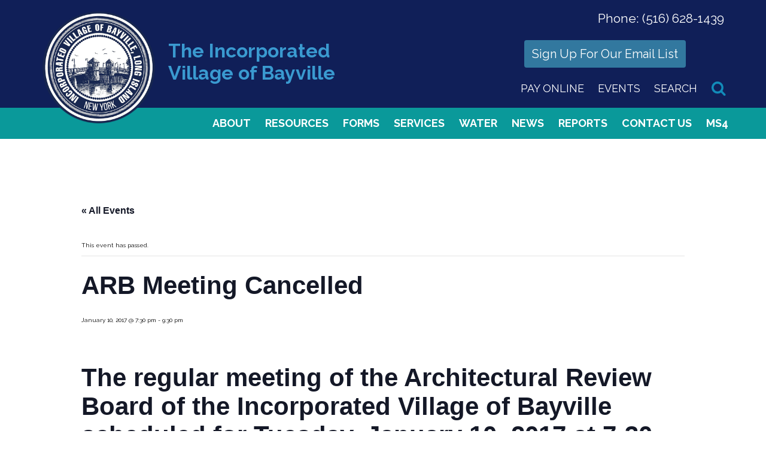

--- FILE ---
content_type: text/html; charset=UTF-8
request_url: https://bayvilleny.gov/event/arb-meeting-2017-01-10
body_size: 20748
content:
<!doctype html>
<!--[if lt IE 7]><html lang="en-US" class="no-js lt-ie9 lt-ie8 lt-ie7"><![endif]-->
<!--[if (IE 7)&!(IEMobile)]><html lang="en-US" class="no-js lt-ie9 lt-ie8"><![endif]-->
<!--[if (IE 8)&!(IEMobile)]><html lang="en-US" class="no-js lt-ie9"><![endif]-->
<!--[if gt IE 8]><!--> <html lang="en-US" class="no-js"><!--<![endif]-->
<head>
<meta charset="utf-8">
<meta http-equiv="X-UA-Compatible" content="IE=edge">
<title>ARB Meeting Cancelled - Village of Bayville NY</title>

<link rel="preconnect" href="https://fonts.googleapis.com">
<link rel="preconnect" href="https://fonts.gstatic.com" crossorigin>
<link href="https://fonts.googleapis.com/css2?family=Raleway:wght@400;500;700&display=swap" rel="stylesheet">

<meta name="HandheldFriendly" content="True">
<meta name="MobileOptimized" content="320">
<meta name="viewport" content="width=device-width, initial-scale=1">

<!-- <link rel="apple-touch-icon" href="https://bayvilleny.gov/wp-content/themes/bayville/library/images/apple-touch-icon.png">
<link rel="icon" href="https://bayvilleny.gov/wp-content/themes/bayville/favicon.png"> -->
<!--[if IE]>
	<link rel="shortcut icon" href="https://bayvilleny.gov/wp-content/themes/bayville/favicon.ico">
<![endif]-->

<!-- <meta name="msapplication-TileColor" content="#f01d4f">
<meta name="msapplication-TileImage" content="https://bayvilleny.gov/wp-content/themes/bayville/library/images/win8-tile-icon.png">
<meta name="theme-color" content="#121212"> -->

<link rel="pingback" href="https://bayvilleny.gov/xmlrpc.php">

<link rel='stylesheet' id='tribe-events-views-v2-bootstrap-datepicker-styles-css' href='https://bayvilleny.gov/wp-content/plugins/the-events-calendar/vendor/bootstrap-datepicker/css/bootstrap-datepicker.standalone.min.css' type='text/css' media='all' />
<link rel='stylesheet' id='tec-variables-skeleton-css' href='https://bayvilleny.gov/wp-content/plugins/the-events-calendar/common/build/css/variables-skeleton.css' type='text/css' media='all' />
<link rel='stylesheet' id='tribe-common-skeleton-style-css' href='https://bayvilleny.gov/wp-content/plugins/the-events-calendar/common/build/css/common-skeleton.css' type='text/css' media='all' />
<link rel='stylesheet' id='tribe-tooltipster-css-css' href='https://bayvilleny.gov/wp-content/plugins/the-events-calendar/common/vendor/tooltipster/tooltipster.bundle.min.css' type='text/css' media='all' />
<link rel='stylesheet' id='tribe-events-views-v2-skeleton-css' href='https://bayvilleny.gov/wp-content/plugins/the-events-calendar/build/css/views-skeleton.css' type='text/css' media='all' />
<link rel='stylesheet' id='tec-variables-full-css' href='https://bayvilleny.gov/wp-content/plugins/the-events-calendar/common/build/css/variables-full.css' type='text/css' media='all' />
<link rel='stylesheet' id='tribe-common-full-style-css' href='https://bayvilleny.gov/wp-content/plugins/the-events-calendar/common/build/css/common-full.css' type='text/css' media='all' />
<link rel='stylesheet' id='tribe-events-views-v2-full-css' href='https://bayvilleny.gov/wp-content/plugins/the-events-calendar/build/css/views-full.css' type='text/css' media='all' />
<link rel='stylesheet' id='tribe-events-views-v2-print-css' href='https://bayvilleny.gov/wp-content/plugins/the-events-calendar/build/css/views-print.css' type='text/css' media='print' />
<link rel='stylesheet' id='tribe-events-pro-views-v2-print-css' href='https://bayvilleny.gov/wp-content/plugins/events-calendar-pro/build/css/views-print.css' type='text/css' media='print' />
<meta name='robots' content='index, follow, max-image-preview:large, max-snippet:-1, max-video-preview:-1' />

	<!-- This site is optimized with the Yoast SEO plugin v26.7 - https://yoast.com/wordpress/plugins/seo/ -->
	<link rel="canonical" href="https://bayvilleny.gov/event/arb-meeting-2017-01-10" />
	<meta property="og:locale" content="en_US" />
	<meta property="og:type" content="article" />
	<meta property="og:title" content="ARB Meeting Cancelled - Village of Bayville NY" />
	<meta property="og:description" content="The regular meeting of the Architectural Review Board of the Incorporated Village of Bayville scheduled for Tuesday, January 10, 2017 at 7:30 PM has been cancelled." />
	<meta property="og:url" content="https://bayvilleny.gov/event/arb-meeting-2017-01-10" />
	<meta property="og:site_name" content="Village of Bayville NY" />
	<meta property="article:modified_time" content="2022-09-27T20:36:16+00:00" />
	<meta name="twitter:card" content="summary_large_image" />
	<script type="application/ld+json" class="yoast-schema-graph">{"@context":"https://schema.org","@graph":[{"@type":"WebPage","@id":"https://bayvilleny.gov/event/arb-meeting-2017-01-10","url":"https://bayvilleny.gov/event/arb-meeting-2017-01-10","name":"ARB Meeting Cancelled - Village of Bayville NY","isPartOf":{"@id":"https://bayvilleny.gov/#website"},"datePublished":"2015-11-26T01:57:05+00:00","dateModified":"2022-09-27T20:36:16+00:00","breadcrumb":{"@id":"https://bayvilleny.gov/event/arb-meeting-2017-01-10#breadcrumb"},"inLanguage":"en-US","potentialAction":[{"@type":"ReadAction","target":["https://bayvilleny.gov/event/arb-meeting-2017-01-10"]}]},{"@type":"BreadcrumbList","@id":"https://bayvilleny.gov/event/arb-meeting-2017-01-10#breadcrumb","itemListElement":[{"@type":"ListItem","position":1,"name":"Home","item":"https://bayvilleny.gov/"},{"@type":"ListItem","position":2,"name":"Events","item":"https://bayvilleny.gov/events/"},{"@type":"ListItem","position":3,"name":"ARB Meeting Cancelled"}]},{"@type":"WebSite","@id":"https://bayvilleny.gov/#website","url":"https://bayvilleny.gov/","name":"Village of Bayville NY","description":"","potentialAction":[{"@type":"SearchAction","target":{"@type":"EntryPoint","urlTemplate":"https://bayvilleny.gov/?s={search_term_string}"},"query-input":{"@type":"PropertyValueSpecification","valueRequired":true,"valueName":"search_term_string"}}],"inLanguage":"en-US"},{"@type":"Event","name":"ARB Meeting Cancelled","description":"The regular meeting of the Architectural Review Board of the Incorporated Village of Bayville scheduled for Tuesday, January 10, 2017 at 7:30 PM has been cancelled.","url":"https://bayvilleny.gov/event/arb-meeting-2017-01-10/","eventAttendanceMode":"https://schema.org/OfflineEventAttendanceMode","eventStatus":"https://schema.org/EventScheduled","startDate":"2017-01-10T19:30:00-04:00","endDate":"2017-01-10T21:30:00-04:00","location":{"description":""},"@id":"https://bayvilleny.gov/event/arb-meeting-2017-01-10#event","mainEntityOfPage":{"@id":"https://bayvilleny.gov/event/arb-meeting-2017-01-10"}}]}</script>
	<!-- / Yoast SEO plugin. -->


<link rel='dns-prefetch' href='//ajax.googleapis.com' />
<link rel='dns-prefetch' href='//netdna.bootstrapcdn.com' />
<link rel='dns-prefetch' href='//connect.facebook.net' />
<link rel='dns-prefetch' href='//vjs.zencdn.net' />
<link rel='dns-prefetch' href='//use.fontawesome.com' />
<link rel="alternate" type="application/rss+xml" title="Village of Bayville NY &raquo; Feed" href="https://bayvilleny.gov/feed" />
<link rel="alternate" type="application/rss+xml" title="Village of Bayville NY &raquo; Comments Feed" href="https://bayvilleny.gov/comments/feed" />
<link rel="alternate" type="text/calendar" title="Village of Bayville NY &raquo; iCal Feed" href="https://bayvilleny.gov/events/?ical=1" />
<link rel="alternate" title="oEmbed (JSON)" type="application/json+oembed" href="https://bayvilleny.gov/wp-json/oembed/1.0/embed?url=https%3A%2F%2Fbayvilleny.gov%2Fevent%2Farb-meeting-2017-01-10" />
<link rel="alternate" title="oEmbed (XML)" type="text/xml+oembed" href="https://bayvilleny.gov/wp-json/oembed/1.0/embed?url=https%3A%2F%2Fbayvilleny.gov%2Fevent%2Farb-meeting-2017-01-10&#038;format=xml" />
<style id='wp-img-auto-sizes-contain-inline-css' type='text/css'>
img:is([sizes=auto i],[sizes^="auto," i]){contain-intrinsic-size:3000px 1500px}
/*# sourceURL=wp-img-auto-sizes-contain-inline-css */
</style>
<link rel='stylesheet' id='fontawesome-stylesheet-css' href='https://bayvilleny.gov/wp-content/themes/bayville/dev-template/css/fonts/font-awesome-4202/css/font-awesome.min.css' type='text/css' media='all' />
<link rel='stylesheet' id='main-stylesheet-css' href='https://bayvilleny.gov/wp-content/themes/bayville/style.css?v=1768620183' type='text/css' media='all' />
<link rel='stylesheet' id='responsive-stylesheet-css' href='https://bayvilleny.gov/wp-content/themes/bayville/dev-template/css/responsive.css?v=1768620183' type='text/css' media='all' />
<link rel='stylesheet' id='browsers-stylesheet-css' href='https://bayvilleny.gov/wp-content/themes/bayville/dev-template/css/browsers.css' type='text/css' media='all' />
<link rel='stylesheet' id='devices-stylesheet-css' href='https://bayvilleny.gov/wp-content/themes/bayville/dev-template/css/devices.css' type='text/css' media='all' />
<link rel='stylesheet' id='developer1-stylesheet-css' href='https://bayvilleny.gov/wp-content/themes/bayville/dev-template/css/developer1.css' type='text/css' media='all' />
<link rel='stylesheet' id='bootstrap-stylesheet-css' href='https://bayvilleny.gov/wp-content/themes/bayville/dev-template/bootstrap/css/bootstrap.min.css' type='text/css' media='all' />
<link rel='stylesheet' id='bgvideo-css-css' href='https://vjs.zencdn.net/5.8.7/video-js.css' type='text/css' media='all' />
<link rel='stylesheet' id='tribe-events-full-pro-calendar-style-css' href='https://bayvilleny.gov/wp-content/plugins/events-calendar-pro/build/css/tribe-events-pro-full.css' type='text/css' media='all' />
<link rel='stylesheet' id='tribe-events-virtual-skeleton-css' href='https://bayvilleny.gov/wp-content/plugins/events-calendar-pro/build/css/events-virtual-skeleton.css' type='text/css' media='all' />
<link rel='stylesheet' id='tribe-events-virtual-full-css' href='https://bayvilleny.gov/wp-content/plugins/events-calendar-pro/build/css/events-virtual-full.css' type='text/css' media='all' />
<link rel='stylesheet' id='tribe-events-virtual-single-skeleton-css' href='https://bayvilleny.gov/wp-content/plugins/events-calendar-pro/build/css/events-virtual-single-skeleton.css' type='text/css' media='all' />
<link rel='stylesheet' id='tribe-events-virtual-single-full-css' href='https://bayvilleny.gov/wp-content/plugins/events-calendar-pro/build/css/events-virtual-single-full.css' type='text/css' media='all' />
<link rel='stylesheet' id='tec-events-pro-single-css' href='https://bayvilleny.gov/wp-content/plugins/events-calendar-pro/build/css/events-single.css' type='text/css' media='all' />
<link rel='stylesheet' id='tribe-events-calendar-pro-style-css' href='https://bayvilleny.gov/wp-content/plugins/events-calendar-pro/build/css/tribe-events-pro-full.css' type='text/css' media='all' />
<link rel='stylesheet' id='tribe-events-pro-mini-calendar-block-styles-css' href='https://bayvilleny.gov/wp-content/plugins/events-calendar-pro/build/css/tribe-events-pro-mini-calendar-block.css' type='text/css' media='all' />
<link rel='stylesheet' id='tribe-events-v2-single-skeleton-css' href='https://bayvilleny.gov/wp-content/plugins/the-events-calendar/build/css/tribe-events-single-skeleton.css' type='text/css' media='all' />
<link rel='stylesheet' id='tribe-events-v2-single-skeleton-full-css' href='https://bayvilleny.gov/wp-content/plugins/the-events-calendar/build/css/tribe-events-single-full.css' type='text/css' media='all' />
<link rel='stylesheet' id='tribe-events-virtual-single-v2-skeleton-css' href='https://bayvilleny.gov/wp-content/plugins/events-calendar-pro/build/css/events-virtual-single-v2-skeleton.css' type='text/css' media='all' />
<link rel='stylesheet' id='tribe-events-virtual-single-v2-full-css' href='https://bayvilleny.gov/wp-content/plugins/events-calendar-pro/build/css/events-virtual-single-v2-full.css' type='text/css' media='all' />
<link rel='stylesheet' id='tribe-events-v2-virtual-single-block-css' href='https://bayvilleny.gov/wp-content/plugins/events-calendar-pro/build/css/events-virtual-single-block.css' type='text/css' media='all' />
<style id='wp-emoji-styles-inline-css' type='text/css'>

	img.wp-smiley, img.emoji {
		display: inline !important;
		border: none !important;
		box-shadow: none !important;
		height: 1em !important;
		width: 1em !important;
		margin: 0 0.07em !important;
		vertical-align: -0.1em !important;
		background: none !important;
		padding: 0 !important;
	}
/*# sourceURL=wp-emoji-styles-inline-css */
</style>
<style id='wp-block-library-inline-css' type='text/css'>
:root{--wp-block-synced-color:#7a00df;--wp-block-synced-color--rgb:122,0,223;--wp-bound-block-color:var(--wp-block-synced-color);--wp-editor-canvas-background:#ddd;--wp-admin-theme-color:#007cba;--wp-admin-theme-color--rgb:0,124,186;--wp-admin-theme-color-darker-10:#006ba1;--wp-admin-theme-color-darker-10--rgb:0,107,160.5;--wp-admin-theme-color-darker-20:#005a87;--wp-admin-theme-color-darker-20--rgb:0,90,135;--wp-admin-border-width-focus:2px}@media (min-resolution:192dpi){:root{--wp-admin-border-width-focus:1.5px}}.wp-element-button{cursor:pointer}:root .has-very-light-gray-background-color{background-color:#eee}:root .has-very-dark-gray-background-color{background-color:#313131}:root .has-very-light-gray-color{color:#eee}:root .has-very-dark-gray-color{color:#313131}:root .has-vivid-green-cyan-to-vivid-cyan-blue-gradient-background{background:linear-gradient(135deg,#00d084,#0693e3)}:root .has-purple-crush-gradient-background{background:linear-gradient(135deg,#34e2e4,#4721fb 50%,#ab1dfe)}:root .has-hazy-dawn-gradient-background{background:linear-gradient(135deg,#faaca8,#dad0ec)}:root .has-subdued-olive-gradient-background{background:linear-gradient(135deg,#fafae1,#67a671)}:root .has-atomic-cream-gradient-background{background:linear-gradient(135deg,#fdd79a,#004a59)}:root .has-nightshade-gradient-background{background:linear-gradient(135deg,#330968,#31cdcf)}:root .has-midnight-gradient-background{background:linear-gradient(135deg,#020381,#2874fc)}:root{--wp--preset--font-size--normal:16px;--wp--preset--font-size--huge:42px}.has-regular-font-size{font-size:1em}.has-larger-font-size{font-size:2.625em}.has-normal-font-size{font-size:var(--wp--preset--font-size--normal)}.has-huge-font-size{font-size:var(--wp--preset--font-size--huge)}.has-text-align-center{text-align:center}.has-text-align-left{text-align:left}.has-text-align-right{text-align:right}.has-fit-text{white-space:nowrap!important}#end-resizable-editor-section{display:none}.aligncenter{clear:both}.items-justified-left{justify-content:flex-start}.items-justified-center{justify-content:center}.items-justified-right{justify-content:flex-end}.items-justified-space-between{justify-content:space-between}.screen-reader-text{border:0;clip-path:inset(50%);height:1px;margin:-1px;overflow:hidden;padding:0;position:absolute;width:1px;word-wrap:normal!important}.screen-reader-text:focus{background-color:#ddd;clip-path:none;color:#444;display:block;font-size:1em;height:auto;left:5px;line-height:normal;padding:15px 23px 14px;text-decoration:none;top:5px;width:auto;z-index:100000}html :where(.has-border-color){border-style:solid}html :where([style*=border-top-color]){border-top-style:solid}html :where([style*=border-right-color]){border-right-style:solid}html :where([style*=border-bottom-color]){border-bottom-style:solid}html :where([style*=border-left-color]){border-left-style:solid}html :where([style*=border-width]){border-style:solid}html :where([style*=border-top-width]){border-top-style:solid}html :where([style*=border-right-width]){border-right-style:solid}html :where([style*=border-bottom-width]){border-bottom-style:solid}html :where([style*=border-left-width]){border-left-style:solid}html :where(img[class*=wp-image-]){height:auto;max-width:100%}:where(figure){margin:0 0 1em}html :where(.is-position-sticky){--wp-admin--admin-bar--position-offset:var(--wp-admin--admin-bar--height,0px)}@media screen and (max-width:600px){html :where(.is-position-sticky){--wp-admin--admin-bar--position-offset:0px}}

/*# sourceURL=wp-block-library-inline-css */
</style><style id='global-styles-inline-css' type='text/css'>
:root{--wp--preset--aspect-ratio--square: 1;--wp--preset--aspect-ratio--4-3: 4/3;--wp--preset--aspect-ratio--3-4: 3/4;--wp--preset--aspect-ratio--3-2: 3/2;--wp--preset--aspect-ratio--2-3: 2/3;--wp--preset--aspect-ratio--16-9: 16/9;--wp--preset--aspect-ratio--9-16: 9/16;--wp--preset--color--black: #000000;--wp--preset--color--cyan-bluish-gray: #abb8c3;--wp--preset--color--white: #ffffff;--wp--preset--color--pale-pink: #f78da7;--wp--preset--color--vivid-red: #cf2e2e;--wp--preset--color--luminous-vivid-orange: #ff6900;--wp--preset--color--luminous-vivid-amber: #fcb900;--wp--preset--color--light-green-cyan: #7bdcb5;--wp--preset--color--vivid-green-cyan: #00d084;--wp--preset--color--pale-cyan-blue: #8ed1fc;--wp--preset--color--vivid-cyan-blue: #0693e3;--wp--preset--color--vivid-purple: #9b51e0;--wp--preset--gradient--vivid-cyan-blue-to-vivid-purple: linear-gradient(135deg,rgb(6,147,227) 0%,rgb(155,81,224) 100%);--wp--preset--gradient--light-green-cyan-to-vivid-green-cyan: linear-gradient(135deg,rgb(122,220,180) 0%,rgb(0,208,130) 100%);--wp--preset--gradient--luminous-vivid-amber-to-luminous-vivid-orange: linear-gradient(135deg,rgb(252,185,0) 0%,rgb(255,105,0) 100%);--wp--preset--gradient--luminous-vivid-orange-to-vivid-red: linear-gradient(135deg,rgb(255,105,0) 0%,rgb(207,46,46) 100%);--wp--preset--gradient--very-light-gray-to-cyan-bluish-gray: linear-gradient(135deg,rgb(238,238,238) 0%,rgb(169,184,195) 100%);--wp--preset--gradient--cool-to-warm-spectrum: linear-gradient(135deg,rgb(74,234,220) 0%,rgb(151,120,209) 20%,rgb(207,42,186) 40%,rgb(238,44,130) 60%,rgb(251,105,98) 80%,rgb(254,248,76) 100%);--wp--preset--gradient--blush-light-purple: linear-gradient(135deg,rgb(255,206,236) 0%,rgb(152,150,240) 100%);--wp--preset--gradient--blush-bordeaux: linear-gradient(135deg,rgb(254,205,165) 0%,rgb(254,45,45) 50%,rgb(107,0,62) 100%);--wp--preset--gradient--luminous-dusk: linear-gradient(135deg,rgb(255,203,112) 0%,rgb(199,81,192) 50%,rgb(65,88,208) 100%);--wp--preset--gradient--pale-ocean: linear-gradient(135deg,rgb(255,245,203) 0%,rgb(182,227,212) 50%,rgb(51,167,181) 100%);--wp--preset--gradient--electric-grass: linear-gradient(135deg,rgb(202,248,128) 0%,rgb(113,206,126) 100%);--wp--preset--gradient--midnight: linear-gradient(135deg,rgb(2,3,129) 0%,rgb(40,116,252) 100%);--wp--preset--font-size--small: 13px;--wp--preset--font-size--medium: 20px;--wp--preset--font-size--large: 36px;--wp--preset--font-size--x-large: 42px;--wp--preset--spacing--20: 0.44rem;--wp--preset--spacing--30: 0.67rem;--wp--preset--spacing--40: 1rem;--wp--preset--spacing--50: 1.5rem;--wp--preset--spacing--60: 2.25rem;--wp--preset--spacing--70: 3.38rem;--wp--preset--spacing--80: 5.06rem;--wp--preset--shadow--natural: 6px 6px 9px rgba(0, 0, 0, 0.2);--wp--preset--shadow--deep: 12px 12px 50px rgba(0, 0, 0, 0.4);--wp--preset--shadow--sharp: 6px 6px 0px rgba(0, 0, 0, 0.2);--wp--preset--shadow--outlined: 6px 6px 0px -3px rgb(255, 255, 255), 6px 6px rgb(0, 0, 0);--wp--preset--shadow--crisp: 6px 6px 0px rgb(0, 0, 0);}:where(.is-layout-flex){gap: 0.5em;}:where(.is-layout-grid){gap: 0.5em;}body .is-layout-flex{display: flex;}.is-layout-flex{flex-wrap: wrap;align-items: center;}.is-layout-flex > :is(*, div){margin: 0;}body .is-layout-grid{display: grid;}.is-layout-grid > :is(*, div){margin: 0;}:where(.wp-block-columns.is-layout-flex){gap: 2em;}:where(.wp-block-columns.is-layout-grid){gap: 2em;}:where(.wp-block-post-template.is-layout-flex){gap: 1.25em;}:where(.wp-block-post-template.is-layout-grid){gap: 1.25em;}.has-black-color{color: var(--wp--preset--color--black) !important;}.has-cyan-bluish-gray-color{color: var(--wp--preset--color--cyan-bluish-gray) !important;}.has-white-color{color: var(--wp--preset--color--white) !important;}.has-pale-pink-color{color: var(--wp--preset--color--pale-pink) !important;}.has-vivid-red-color{color: var(--wp--preset--color--vivid-red) !important;}.has-luminous-vivid-orange-color{color: var(--wp--preset--color--luminous-vivid-orange) !important;}.has-luminous-vivid-amber-color{color: var(--wp--preset--color--luminous-vivid-amber) !important;}.has-light-green-cyan-color{color: var(--wp--preset--color--light-green-cyan) !important;}.has-vivid-green-cyan-color{color: var(--wp--preset--color--vivid-green-cyan) !important;}.has-pale-cyan-blue-color{color: var(--wp--preset--color--pale-cyan-blue) !important;}.has-vivid-cyan-blue-color{color: var(--wp--preset--color--vivid-cyan-blue) !important;}.has-vivid-purple-color{color: var(--wp--preset--color--vivid-purple) !important;}.has-black-background-color{background-color: var(--wp--preset--color--black) !important;}.has-cyan-bluish-gray-background-color{background-color: var(--wp--preset--color--cyan-bluish-gray) !important;}.has-white-background-color{background-color: var(--wp--preset--color--white) !important;}.has-pale-pink-background-color{background-color: var(--wp--preset--color--pale-pink) !important;}.has-vivid-red-background-color{background-color: var(--wp--preset--color--vivid-red) !important;}.has-luminous-vivid-orange-background-color{background-color: var(--wp--preset--color--luminous-vivid-orange) !important;}.has-luminous-vivid-amber-background-color{background-color: var(--wp--preset--color--luminous-vivid-amber) !important;}.has-light-green-cyan-background-color{background-color: var(--wp--preset--color--light-green-cyan) !important;}.has-vivid-green-cyan-background-color{background-color: var(--wp--preset--color--vivid-green-cyan) !important;}.has-pale-cyan-blue-background-color{background-color: var(--wp--preset--color--pale-cyan-blue) !important;}.has-vivid-cyan-blue-background-color{background-color: var(--wp--preset--color--vivid-cyan-blue) !important;}.has-vivid-purple-background-color{background-color: var(--wp--preset--color--vivid-purple) !important;}.has-black-border-color{border-color: var(--wp--preset--color--black) !important;}.has-cyan-bluish-gray-border-color{border-color: var(--wp--preset--color--cyan-bluish-gray) !important;}.has-white-border-color{border-color: var(--wp--preset--color--white) !important;}.has-pale-pink-border-color{border-color: var(--wp--preset--color--pale-pink) !important;}.has-vivid-red-border-color{border-color: var(--wp--preset--color--vivid-red) !important;}.has-luminous-vivid-orange-border-color{border-color: var(--wp--preset--color--luminous-vivid-orange) !important;}.has-luminous-vivid-amber-border-color{border-color: var(--wp--preset--color--luminous-vivid-amber) !important;}.has-light-green-cyan-border-color{border-color: var(--wp--preset--color--light-green-cyan) !important;}.has-vivid-green-cyan-border-color{border-color: var(--wp--preset--color--vivid-green-cyan) !important;}.has-pale-cyan-blue-border-color{border-color: var(--wp--preset--color--pale-cyan-blue) !important;}.has-vivid-cyan-blue-border-color{border-color: var(--wp--preset--color--vivid-cyan-blue) !important;}.has-vivid-purple-border-color{border-color: var(--wp--preset--color--vivid-purple) !important;}.has-vivid-cyan-blue-to-vivid-purple-gradient-background{background: var(--wp--preset--gradient--vivid-cyan-blue-to-vivid-purple) !important;}.has-light-green-cyan-to-vivid-green-cyan-gradient-background{background: var(--wp--preset--gradient--light-green-cyan-to-vivid-green-cyan) !important;}.has-luminous-vivid-amber-to-luminous-vivid-orange-gradient-background{background: var(--wp--preset--gradient--luminous-vivid-amber-to-luminous-vivid-orange) !important;}.has-luminous-vivid-orange-to-vivid-red-gradient-background{background: var(--wp--preset--gradient--luminous-vivid-orange-to-vivid-red) !important;}.has-very-light-gray-to-cyan-bluish-gray-gradient-background{background: var(--wp--preset--gradient--very-light-gray-to-cyan-bluish-gray) !important;}.has-cool-to-warm-spectrum-gradient-background{background: var(--wp--preset--gradient--cool-to-warm-spectrum) !important;}.has-blush-light-purple-gradient-background{background: var(--wp--preset--gradient--blush-light-purple) !important;}.has-blush-bordeaux-gradient-background{background: var(--wp--preset--gradient--blush-bordeaux) !important;}.has-luminous-dusk-gradient-background{background: var(--wp--preset--gradient--luminous-dusk) !important;}.has-pale-ocean-gradient-background{background: var(--wp--preset--gradient--pale-ocean) !important;}.has-electric-grass-gradient-background{background: var(--wp--preset--gradient--electric-grass) !important;}.has-midnight-gradient-background{background: var(--wp--preset--gradient--midnight) !important;}.has-small-font-size{font-size: var(--wp--preset--font-size--small) !important;}.has-medium-font-size{font-size: var(--wp--preset--font-size--medium) !important;}.has-large-font-size{font-size: var(--wp--preset--font-size--large) !important;}.has-x-large-font-size{font-size: var(--wp--preset--font-size--x-large) !important;}
/*# sourceURL=global-styles-inline-css */
</style>

<style id='classic-theme-styles-inline-css' type='text/css'>
/*! This file is auto-generated */
.wp-block-button__link{color:#fff;background-color:#32373c;border-radius:9999px;box-shadow:none;text-decoration:none;padding:calc(.667em + 2px) calc(1.333em + 2px);font-size:1.125em}.wp-block-file__button{background:#32373c;color:#fff;text-decoration:none}
/*# sourceURL=/wp-includes/css/classic-themes.min.css */
</style>
<link rel='stylesheet' id='wp-components-css' href='https://bayvilleny.gov/wp-includes/css/dist/components/style.min.css' type='text/css' media='all' />
<link rel='stylesheet' id='wp-preferences-css' href='https://bayvilleny.gov/wp-includes/css/dist/preferences/style.min.css' type='text/css' media='all' />
<link rel='stylesheet' id='wp-block-editor-css' href='https://bayvilleny.gov/wp-includes/css/dist/block-editor/style.min.css' type='text/css' media='all' />
<link rel='stylesheet' id='popup-maker-block-library-style-css' href='https://bayvilleny.gov/wp-content/plugins/popup-maker/dist/packages/block-library-style.css' type='text/css' media='all' />
<style id='font-awesome-svg-styles-default-inline-css' type='text/css'>
.svg-inline--fa {
  display: inline-block;
  height: 1em;
  overflow: visible;
  vertical-align: -.125em;
}
/*# sourceURL=font-awesome-svg-styles-default-inline-css */
</style>
<link rel='stylesheet' id='font-awesome-svg-styles-css' href='https://bayvilleny.gov/wp-content/uploads/font-awesome/v6.5.1/css/svg-with-js.css' type='text/css' media='all' />
<style id='font-awesome-svg-styles-inline-css' type='text/css'>
   .wp-block-font-awesome-icon svg::before,
   .wp-rich-text-font-awesome-icon svg::before {content: unset;}
/*# sourceURL=font-awesome-svg-styles-inline-css */
</style>
<link rel='stylesheet' id='tribe-events-v2-single-blocks-css' href='https://bayvilleny.gov/wp-content/plugins/the-events-calendar/build/css/tribe-events-single-blocks.css' type='text/css' media='all' />
<link rel='stylesheet' id='foobox-free-min-css' href='https://bayvilleny.gov/wp-content/plugins/foobox-image-lightbox/free/css/foobox.free.min.css' type='text/css' media='all' />
<link rel='stylesheet' id='tribe-events-block-event-venue-css' href='https://bayvilleny.gov/wp-content/plugins/the-events-calendar/build/event-venue/frontend.css' type='text/css' media='all' />
<link rel='stylesheet' id='font-awesome-official-css' href='https://use.fontawesome.com/releases/v6.5.1/css/all.css' type='text/css' media='all' integrity="sha384-t1nt8BQoYMLFN5p42tRAtuAAFQaCQODekUVeKKZrEnEyp4H2R0RHFz0KWpmj7i8g" crossorigin="anonymous" />
<link rel='stylesheet' id='popup-maker-site-css' href='//bayvilleny.gov/wp-content/uploads/pum/pum-site-styles.css?generated=1755186851' type='text/css' media='all' />
<link rel='stylesheet' id='parent-theme-css-css' href='https://bayvilleny.gov/wp-content/themes/bones/style.css?v=1768620183' type='text/css' media='all' />
<link rel='stylesheet' id='bones-stylesheet-css' href='https://bayvilleny.gov/wp-content/themes/bayville/library/css/style.css' type='text/css' media='all' />
<link rel='stylesheet' id='font-awesome-official-v4shim-css' href='https://use.fontawesome.com/releases/v6.5.1/css/v4-shims.css' type='text/css' media='all' integrity="sha384-5Jfdy0XO8+vjCRofsSnGmxGSYjLfsjjTOABKxVr8BkfvlaAm14bIJc7Jcjfq/xQI" crossorigin="anonymous" />
<script type="text/javascript" src="https://bayvilleny.gov/wp-includes/js/jquery/jquery.min.js" id="jquery-core-js"></script>
<script type="text/javascript" src="https://bayvilleny.gov/wp-includes/js/jquery/jquery-migrate.min.js" id="jquery-migrate-js"></script>
<script type="text/javascript" src="https://bayvilleny.gov/wp-content/themes/bayville/dev-template/plugins/slider/jquery.cycle2.min.js" id="cycle2-js-js"></script>
<script type="text/javascript" src="https://bayvilleny.gov/wp-content/themes/bayville/dev-template/plugins/slider/jquery.cycle2.carousel.min.js" id="cycle2-carousel-js-js"></script>
<script type="text/javascript" src="https://bayvilleny.gov/wp-content/plugins/the-events-calendar/common/build/js/tribe-common.js" id="tribe-common-js"></script>
<script type="text/javascript" src="https://bayvilleny.gov/wp-content/plugins/the-events-calendar/build/js/views/breakpoints.js" id="tribe-events-views-v2-breakpoints-js"></script>
<script type="text/javascript" id="foobox-free-min-js-before">
/* <![CDATA[ */
/* Run FooBox FREE (v2.7.35) */
var FOOBOX = window.FOOBOX = {
	ready: true,
	disableOthers: false,
	o: {wordpress: { enabled: true }, countMessage:'image %index of %total', captions: { dataTitle: ["captionTitle","title"], dataDesc: ["captionDesc","description"] }, rel: '', excludes:'.fbx-link,.nofoobox,.nolightbox,a[href*="pinterest.com/pin/create/button/"]', affiliate : { enabled: false }},
	selectors: [
		".foogallery-container.foogallery-lightbox-foobox", ".foogallery-container.foogallery-lightbox-foobox-free", ".gallery", ".wp-block-gallery", ".wp-caption", ".wp-block-image", "a:has(img[class*=wp-image-])", ".foobox"
	],
	pre: function( $ ){
		// Custom JavaScript (Pre)
		
	},
	post: function( $ ){
		// Custom JavaScript (Post)
		
		// Custom Captions Code
		
	},
	custom: function( $ ){
		// Custom Extra JS
		
	}
};
//# sourceURL=foobox-free-min-js-before
/* ]]> */
</script>
<script type="text/javascript" src="https://bayvilleny.gov/wp-content/plugins/foobox-image-lightbox/free/js/foobox.free.min.js" id="foobox-free-min-js"></script>
<script type="text/javascript" src="https://bayvilleny.gov/wp-content/themes/bayville/library/js/libs/modernizr.custom.min.js" id="bones-modernizr-js"></script>
<link rel="https://api.w.org/" href="https://bayvilleny.gov/wp-json/" /><link rel="alternate" title="JSON" type="application/json" href="https://bayvilleny.gov/wp-json/wp/v2/tribe_events/1560" /><link rel='shortlink' href='https://bayvilleny.gov/?p=1560' />

		<!-- GA Google Analytics @ https://m0n.co/ga -->
		<script async src="https://www.googletagmanager.com/gtag/js?id=G-NNMJYKQ0W9"></script>
		<script>
			window.dataLayer = window.dataLayer || [];
			function gtag(){dataLayer.push(arguments);}
			gtag('js', new Date());
			gtag('config', 'G-NNMJYKQ0W9');
		</script>

	<meta name="tec-api-version" content="v1"><meta name="tec-api-origin" content="https://bayvilleny.gov"><link rel="alternate" href="https://bayvilleny.gov/wp-json/tribe/events/v1/events/1560" /><meta name="generator" content="Powered by Slider Revolution 6.5.19 - responsive, Mobile-Friendly Slider Plugin for WordPress with comfortable drag and drop interface." />
<link rel="icon" href="https://bayvilleny.gov/wp-content/uploads/2022/08/cropped-bayville_seal-32x32.png" sizes="32x32" />
<link rel="icon" href="https://bayvilleny.gov/wp-content/uploads/2022/08/cropped-bayville_seal-192x192.png" sizes="192x192" />
<link rel="apple-touch-icon" href="https://bayvilleny.gov/wp-content/uploads/2022/08/cropped-bayville_seal-180x180.png" />
<meta name="msapplication-TileImage" content="https://bayvilleny.gov/wp-content/uploads/2022/08/cropped-bayville_seal-270x270.png" />
<script>function setREVStartSize(e){
			//window.requestAnimationFrame(function() {
				window.RSIW = window.RSIW===undefined ? window.innerWidth : window.RSIW;
				window.RSIH = window.RSIH===undefined ? window.innerHeight : window.RSIH;
				try {
					var pw = document.getElementById(e.c).parentNode.offsetWidth,
						newh;
					pw = pw===0 || isNaN(pw) ? window.RSIW : pw;
					e.tabw = e.tabw===undefined ? 0 : parseInt(e.tabw);
					e.thumbw = e.thumbw===undefined ? 0 : parseInt(e.thumbw);
					e.tabh = e.tabh===undefined ? 0 : parseInt(e.tabh);
					e.thumbh = e.thumbh===undefined ? 0 : parseInt(e.thumbh);
					e.tabhide = e.tabhide===undefined ? 0 : parseInt(e.tabhide);
					e.thumbhide = e.thumbhide===undefined ? 0 : parseInt(e.thumbhide);
					e.mh = e.mh===undefined || e.mh=="" || e.mh==="auto" ? 0 : parseInt(e.mh,0);
					if(e.layout==="fullscreen" || e.l==="fullscreen")
						newh = Math.max(e.mh,window.RSIH);
					else{
						e.gw = Array.isArray(e.gw) ? e.gw : [e.gw];
						for (var i in e.rl) if (e.gw[i]===undefined || e.gw[i]===0) e.gw[i] = e.gw[i-1];
						e.gh = e.el===undefined || e.el==="" || (Array.isArray(e.el) && e.el.length==0)? e.gh : e.el;
						e.gh = Array.isArray(e.gh) ? e.gh : [e.gh];
						for (var i in e.rl) if (e.gh[i]===undefined || e.gh[i]===0) e.gh[i] = e.gh[i-1];
											
						var nl = new Array(e.rl.length),
							ix = 0,
							sl;
						e.tabw = e.tabhide>=pw ? 0 : e.tabw;
						e.thumbw = e.thumbhide>=pw ? 0 : e.thumbw;
						e.tabh = e.tabhide>=pw ? 0 : e.tabh;
						e.thumbh = e.thumbhide>=pw ? 0 : e.thumbh;
						for (var i in e.rl) nl[i] = e.rl[i]<window.RSIW ? 0 : e.rl[i];
						sl = nl[0];
						for (var i in nl) if (sl>nl[i] && nl[i]>0) { sl = nl[i]; ix=i;}
						var m = pw>(e.gw[ix]+e.tabw+e.thumbw) ? 1 : (pw-(e.tabw+e.thumbw)) / (e.gw[ix]);
						newh =  (e.gh[ix] * m) + (e.tabh + e.thumbh);
					}
					var el = document.getElementById(e.c);
					if (el!==null && el) el.style.height = newh+"px";
					el = document.getElementById(e.c+"_wrapper");
					if (el!==null && el) {
						el.style.height = newh+"px";
						el.style.display = "block";
					}
				} catch(e){
					console.log("Failure at Presize of Slider:" + e)
				}
			//});
		  };</script>
		<style type="text/css" id="wp-custom-css">
			#app_wrapper {
	padding-top: 20px;
}

#app_left {
	float: left;
	width: 50%;
}

#app_right {
	float: right;
	width: 50%;
}

img.appimage {
	width: 260px;
}

img.appbuttons {
	width: 260px;
}

@media screen and (max-width: 768px) {
	
img.appimage {
	width: 160px;
}

img.appbuttons {
	width: 160px;
}
	
#app_left,
#app_right {
	float: none;
	width: 100%;
}
}

#app_left h2 {
	color: #0a999a;
	margin-top: 0;
}

p#social {
	background-color: white;
	display: inline-block;
	padding: 10px;
	color: #111b44;
}

a.social img{
	width: 40px;
	margin: 0 10px 0 10px;
}

@media screen and (max-width: 768px) {
	span#socials {
		display: block;
		padding: 10px;
	}
}		</style>
		
<link rel="icon" type="image/png" href="https://bayvilleny.gov/wp-content/themes/bayville/images/favicon.png" sizes="32x32">
<link rel="icon" type="image/png" href="https://bayvilleny.gov/wp-content/themes/bayville/images/favicon.png" sizes="194x194">
<link rel="icon" type="image/png" href="https://bayvilleny.gov/wp-content/themes/bayville/images/favicon.png" sizes="96x96">
<link rel="icon" type="image/png" href="https://bayvilleny.gov/wp-content/themes/bayville/images/favicon.png" sizes="192x192">
<link rel="icon" type="image/png" href="https://bayvilleny.gov/wp-content/themes/bayville/images/favicon.png" sizes="16x16">
<link rel="shortcut icon" href="https://bayvilleny.gov/wp-content/themes/bayville/images/favicon.png">

<script>
 var site_url = 'https://bayvilleny.gov';
  var site_theme = 'https://bayvilleny.gov/wp-content/themes/bayville';
</script>

<!-- GOOGLE ANALYTICS -->
<script>
//  (function(i,s,o,g,r,a,m){i['GoogleAnalyticsObject']=r;i[r]=i[r]||function(){
//  (i[r].q=i[r].q||[]).push(arguments)},i[r].l=1*new Date();a=s.createElement(o),
//  m=s.getElementsByTagName(o)[0];a.async=1;a.src=g;m.parentNode.insertBefore(a,m)
//  })(window,document,'script','//www.google-analytics.com/analytics.js','ga');

//  ga('create', 'UA-XXXXXXXX-1', 'auto');   //  ! ! ! !  UNCOMMENT GOOGLE ANALYTICS BEFORE GOING LIVE  ! ! ! !  //
//  ga('send', 'pageview');
</script>
<link rel='stylesheet' id='rs-plugin-settings-css' href='https://bayvilleny.gov/wp-content/plugins/revslider/public/assets/css/rs6.css' type='text/css' media='all' />
<style id='rs-plugin-settings-inline-css' type='text/css'>
#rs-demo-id {}
/*# sourceURL=rs-plugin-settings-inline-css */
</style>
</head>
<body class="wp-singular tribe_events-template-default single single-tribe_events postid-1560 wp-theme-bones wp-child-theme-bayville tribe-events-page-template tribe-no-js tribe-filter-live events-single tribe-events-style-full tribe-events-style-theme" itemscope itemtype="http://schema.org/WebPage">
	<div id="mobile_menu">
		<div class="container">
			<div class="closeMobileMenu"><i class="fa fa-close"></i></div>
		</div>
		<div class="menu_flow">
			<ul id="menu-main-navigation-mobile" class="nav mobile-nav cf container"> <li id="menu-item-182" class="visible-sm hidden-md menu-item menu-item-type-post_type menu-item-object-page menu-item-home menu-item-182 depth"><a href="https://bayvilleny.gov/">Home</a></li>
<li id="menu-item-60" class="menu-item menu-item-type-post_type menu-item-object-page menu-item-has-children menu-item-60 depth"><a href="https://bayvilleny.gov/about-us">About</a>
<ul class="sub-menu">
	<li id="menu-item-209" class="menu-item menu-item-type-post_type menu-item-object-page menu-item-209 depth"><a href="https://bayvilleny.gov/about-us">About the Village</a></li>
	<li id="menu-item-200" class="menu-item menu-item-type-post_type menu-item-object-page menu-item-200 depth"><a href="https://bayvilleny.gov/about-us/boards">Boards</a></li>
	<li id="menu-item-201" class="menu-item menu-item-type-post_type menu-item-object-page menu-item-201 depth"><a href="https://bayvilleny.gov/about-us/village-staff">Village Staff</a></li>
	<li id="menu-item-202" class="menu-item menu-item-type-post_type menu-item-object-page menu-item-202 depth"><a href="https://bayvilleny.gov/about-us/appointments-committees">Appointments/ Committees</a></li>
	<li id="menu-item-203" class="menu-item menu-item-type-post_type menu-item-object-page menu-item-203 depth"><a href="https://bayvilleny.gov/about-us/meeting-agendas-meeting-minutes">Meeting Agendas &#038; Minutes</a></li>
	<li id="menu-item-10520" class="menu-item menu-item-type-post_type menu-item-object-page menu-item-10520 depth"><a href="https://bayvilleny.gov/about-us/holiday-and-meeting-schedule">Holiday and Meeting Schedule</a></li>
	<li id="menu-item-204" class="menu-item menu-item-type-post_type menu-item-object-page menu-item-204 depth"><a href="https://bayvilleny.gov/about-us/arts-council">Arts Council</a></li>
</ul>
</li>
<li id="menu-item-61" class="menu-item menu-item-type-post_type menu-item-object-page menu-item-has-children menu-item-61 depth"><a href="https://bayvilleny.gov/resources">Resources</a>
<ul class="sub-menu">
	<li id="menu-item-13337" class="menu-item menu-item-type-custom menu-item-object-custom menu-item-13337 depth"><a href="https://maptoons.com/bayville-2023.html">MapToons | Bayville</a></li>
	<li id="menu-item-210" class="menu-item menu-item-type-post_type menu-item-object-page menu-item-210 depth"><a href="https://bayvilleny.gov/resources">Around the Village</a></li>
	<li id="menu-item-375" class="menu-item menu-item-type-custom menu-item-object-custom menu-item-375 depth"><a target="_blank" href="http://ecode360.com/BA0509?needHash=true">Bayville Village Code</a></li>
</ul>
</li>
<li id="menu-item-62" class="menu-item menu-item-type-post_type menu-item-object-page menu-item-62 depth"><a href="https://bayvilleny.gov/forms">Forms</a></li>
<li id="menu-item-488" class="menu-item menu-item-type-post_type menu-item-object-page menu-item-488 depth"><a href="https://bayvilleny.gov/services">Services</a></li>
<li id="menu-item-489" class="menu-item menu-item-type-post_type menu-item-object-page menu-item-489 depth"><a href="https://bayvilleny.gov/water">Water</a></li>
<li id="menu-item-65" class="menu-item menu-item-type-post_type menu-item-object-page menu-item-has-children menu-item-65 depth"><a href="https://bayvilleny.gov/news">News</a>
<ul class="sub-menu">
	<li id="menu-item-672" class="menu-item menu-item-type-custom menu-item-object-custom menu-item-672 depth"><a target="_blank" href="https://bayvilleny.gov/wp-content/uploads/2025/10/Bayville-Record-SEPTEMBER-2025-SINGLES.pdf">Bayville Record</a></li>
	<li id="menu-item-667" class="menu-item menu-item-type-post_type menu-item-object-page menu-item-667 depth"><a href="https://bayvilleny.gov/news/public-notices">Public Notices</a></li>
	<li id="menu-item-666" class="menu-item menu-item-type-post_type menu-item-object-page menu-item-666 depth"><a href="https://bayvilleny.gov/news/bid-notices">Bid Notices and RFPs</a></li>
	<li id="menu-item-11075" class="menu-item menu-item-type-post_type menu-item-object-page menu-item-11075 depth"><a href="https://bayvilleny.gov/news/agendas">Agendas</a></li>
	<li id="menu-item-13981" class="menu-item menu-item-type-post_type menu-item-object-page menu-item-13981 depth"><a href="https://bayvilleny.gov/news/best-tasting-water">Best Tasting Water</a></li>
</ul>
</li>
<li id="menu-item-490" class="menu-item menu-item-type-post_type menu-item-object-page menu-item-490 depth"><a href="https://bayvilleny.gov/reports">Reports</a></li>
<li id="menu-item-492" class="menu-item menu-item-type-post_type menu-item-object-page menu-item-492 depth"><a href="https://bayvilleny.gov/contact-us">Contact Us</a></li>
<li id="menu-item-11853" class="menu-item menu-item-type-post_type menu-item-object-page menu-item-11853 depth"><a href="https://bayvilleny.gov/ms4">MS4</a></li>
 </ul>			<div class="top_menu container"><ul id="menu-top-navigation" class="nav top-nav cf"><li id="menu-item-11903" class="menu-item menu-item-type-custom menu-item-object-custom menu-item-11903 depth"><a href="https://pay.xpress-pay.com/org/AFCA4F554615498">Pay Online</a></li>
<li id="menu-item-11774" class="menu-item menu-item-type-custom menu-item-object-custom menu-item-11774 depth"><a href="https://bayvilleny.gov/events">Events</a></li>
<li id="menu-item-72" class="search_btn menu-item menu-item-type-custom menu-item-object-custom menu-item-72 depth"><a href="#">Search</a></li>
 </ul>				<div class="search_wrap"><div class="container"><form role="search" method="get" class="searchform" action="https://bayvilleny.gov/">
	<label>
		<span class="screen-reader-text">Search for:</span>
		<input type="search" class="search-field" placeholder="Search …" value="" name="s">
	</label>
	<button type="submit" class="search-submit"><span class="screen-reader-text-">Search</span></button>
</form></div></div>
			</div>
		</div>
	</div>
	<header class="header" id="header">
		<div class="row">
			<div class="container">
				<div class="logo col-xs-8 col-sm-8 col-md-7 col-lg-6" itemscope="" itemtype="http://schema.org/Brand">
					<a href="/" class="custom-logo-link" rel="home" aria-current="page">
						<img src="https://bayvilleny.gov/wp-content/uploads/2022/08/bayville_seal.png" class="custom-logo" alt="The Incorporated Village of Bayville ">
						<h1>The Incorporated Village of Bayville </h1>
					</a>					
				</div>
				<div class="company_info col-xs-4 col-sm-4 col-md-5 col-lg-6" itemscope="" itemtype="http://schema.org/ContactPoint">
					<div class="compwrap">
						<div class="cphone"><span>Phone:</span> <a href="tel:(516) 628-1439">(516) 628-1439</a></div>
						<div class="news_accessibility">
							<p><a class="blue btn cc_news" href="#">Sign Up For Our Email List </a></p>
						</div>
						<div class="top_menu"><ul id="menu-top-navigation-1" class="nav top-nav cf text-right"><li class="menu-item menu-item-type-custom menu-item-object-custom menu-item-11903 depth"><a href="https://pay.xpress-pay.com/org/AFCA4F554615498">Pay Online</a></li>
<li class="menu-item menu-item-type-custom menu-item-object-custom menu-item-11774 depth"><a href="https://bayvilleny.gov/events">Events</a></li>
<li class="search_btn menu-item menu-item-type-custom menu-item-object-custom menu-item-72 depth"><a href="#">Search</a></li>
 </ul>						</div>
					</div>
					<a href="#" class="nav-opener"></a>
				</div>
			</div>
		</div> 
		<div class="search_wrap"><div class="container"><form role="search" method="get" class="searchform" action="https://bayvilleny.gov/">
	<label>
		<span class="screen-reader-text">Search for:</span>
		<input type="search" class="search-field" placeholder="Search …" value="" name="s">
	</label>
	<button type="submit" class="search-submit"><span class="screen-reader-text-">Search</span></button>
</form></div></div>
		<nav id="nav">
			<div class="nav-holder container">
				<!-- <a href="#" class="nav-opener"></a> -->
				<ul id="menu-main-navigation-1" class="nav main-nav cf"><li class="visible-sm hidden-md menu-item menu-item-type-post_type menu-item-object-page menu-item-home menu-item-182 depth"><a href="https://bayvilleny.gov/">Home</a></li>
<li class="menu-item menu-item-type-post_type menu-item-object-page menu-item-has-children menu-item-60 depth"><a href="https://bayvilleny.gov/about-us">About</a>
<ul class="sub-menu">
	<li class="menu-item menu-item-type-post_type menu-item-object-page menu-item-209 depth"><a href="https://bayvilleny.gov/about-us">About the Village</a></li>
	<li class="menu-item menu-item-type-post_type menu-item-object-page menu-item-200 depth"><a href="https://bayvilleny.gov/about-us/boards">Boards</a></li>
	<li class="menu-item menu-item-type-post_type menu-item-object-page menu-item-201 depth"><a href="https://bayvilleny.gov/about-us/village-staff">Village Staff</a></li>
	<li class="menu-item menu-item-type-post_type menu-item-object-page menu-item-202 depth"><a href="https://bayvilleny.gov/about-us/appointments-committees">Appointments/ Committees</a></li>
	<li class="menu-item menu-item-type-post_type menu-item-object-page menu-item-203 depth"><a href="https://bayvilleny.gov/about-us/meeting-agendas-meeting-minutes">Meeting Agendas &#038; Minutes</a></li>
	<li class="menu-item menu-item-type-post_type menu-item-object-page menu-item-10520 depth"><a href="https://bayvilleny.gov/about-us/holiday-and-meeting-schedule">Holiday and Meeting Schedule</a></li>
	<li class="menu-item menu-item-type-post_type menu-item-object-page menu-item-204 depth"><a href="https://bayvilleny.gov/about-us/arts-council">Arts Council</a></li>
</ul>
</li>
<li class="menu-item menu-item-type-post_type menu-item-object-page menu-item-has-children menu-item-61 depth"><a href="https://bayvilleny.gov/resources">Resources</a>
<ul class="sub-menu">
	<li class="menu-item menu-item-type-custom menu-item-object-custom menu-item-13337 depth"><a href="https://maptoons.com/bayville-2023.html">MapToons | Bayville</a></li>
	<li class="menu-item menu-item-type-post_type menu-item-object-page menu-item-210 depth"><a href="https://bayvilleny.gov/resources">Around the Village</a></li>
	<li class="menu-item menu-item-type-custom menu-item-object-custom menu-item-375 depth"><a target="_blank" href="http://ecode360.com/BA0509?needHash=true">Bayville Village Code</a></li>
</ul>
</li>
<li class="menu-item menu-item-type-post_type menu-item-object-page menu-item-62 depth"><a href="https://bayvilleny.gov/forms">Forms</a></li>
<li class="menu-item menu-item-type-post_type menu-item-object-page menu-item-488 depth"><a href="https://bayvilleny.gov/services">Services</a></li>
<li class="menu-item menu-item-type-post_type menu-item-object-page menu-item-489 depth"><a href="https://bayvilleny.gov/water">Water</a></li>
<li class="menu-item menu-item-type-post_type menu-item-object-page menu-item-has-children menu-item-65 depth"><a href="https://bayvilleny.gov/news">News</a>
<ul class="sub-menu">
	<li class="menu-item menu-item-type-custom menu-item-object-custom menu-item-672 depth"><a target="_blank" href="https://bayvilleny.gov/wp-content/uploads/2025/10/Bayville-Record-SEPTEMBER-2025-SINGLES.pdf">Bayville Record</a></li>
	<li class="menu-item menu-item-type-post_type menu-item-object-page menu-item-667 depth"><a href="https://bayvilleny.gov/news/public-notices">Public Notices</a></li>
	<li class="menu-item menu-item-type-post_type menu-item-object-page menu-item-666 depth"><a href="https://bayvilleny.gov/news/bid-notices">Bid Notices and RFPs</a></li>
	<li class="menu-item menu-item-type-post_type menu-item-object-page menu-item-11075 depth"><a href="https://bayvilleny.gov/news/agendas">Agendas</a></li>
	<li class="menu-item menu-item-type-post_type menu-item-object-page menu-item-13981 depth"><a href="https://bayvilleny.gov/news/best-tasting-water">Best Tasting Water</a></li>
</ul>
</li>
<li class="menu-item menu-item-type-post_type menu-item-object-page menu-item-490 depth"><a href="https://bayvilleny.gov/reports">Reports</a></li>
<li class="menu-item menu-item-type-post_type menu-item-object-page menu-item-492 depth"><a href="https://bayvilleny.gov/contact-us">Contact Us</a></li>
<li class="menu-item menu-item-type-post_type menu-item-object-page menu-item-11853 depth"><a href="https://bayvilleny.gov/ms4">MS4</a></li>
 </ul>			</div>
		</nav> 
			</header>
 
		
	<div class="banner arb-meeting-2017-01-10 inner hidden" style="background: url(https://bayvilleny.gov/wp-content/uploads/2022/03/slide.jpg) no-repeat center;background-size:cover !important">
						<div class="banner-holder">
					<!--<h1 class="page-title">ARB Meeting Cancelled</h1>-->
				</div>
			</div>

	<div class="pad-top"></div><section id="tribe-events-pg-template" class="tribe-events-pg-template" role="main"><div class="tribe-events-before-html"></div><span class="tribe-events-ajax-loading"><img class="tribe-events-spinner-medium" src="https://bayvilleny.gov/wp-content/plugins/the-events-calendar/src/resources/images/tribe-loading.gif" alt="Loading Events" /></span>
<div id="tribe-events-content" class="tribe-events-single">

	<p class="tribe-events-back">
		<a href="https://bayvilleny.gov/events/"> &laquo; All Events</a>
	</p>

	<!-- Notices -->
	<div class="tribe-events-notices"><ul><li>This event has passed.</li></ul></div>
	<h1 class="tribe-events-single-event-title">ARB Meeting Cancelled</h1>
	<div class="tribe-events-schedule tribe-clearfix">
		<div><span class="tribe-event-date-start">January 10, 2017 @ 7:30 pm</span> - <span class="tribe-event-time">9:30 pm</span></div>			</div>

	<!-- Event header -->
	<div id="tribe-events-header"  data-title="ARB Meeting Cancelled - Village of Bayville NY" data-viewtitle="ARB Meeting Cancelled">
		<!-- Navigation -->
		<nav class="tribe-events-nav-pagination" aria-label="Event Navigation">
			<ul class="tribe-events-sub-nav">
				<li class="tribe-events-nav-previous"><a href="https://bayvilleny.gov/event/village-tax-bills-due/"><span>&laquo;</span> Village Tax Bills Due</a></li>
				<li class="tribe-events-nav-next"><a href="https://bayvilleny.gov/event/mlk-day-holiday-schedule/">MLK Day | Holiday Schedule <span>&raquo;</span></a></li>
			</ul>
			<!-- .tribe-events-sub-nav -->
		</nav>
	</div>
	<!-- #tribe-events-header -->

			<div id="post-1560" class="post-1560 tribe_events type-tribe_events status-publish hentry tribe_events_cat-meetings cat_meetings">
			<!-- Event featured image, but exclude link -->
			
			<!-- Event content -->
						<div class="tribe-events-single-event-description tribe-events-content">
				<h2>The regular meeting of the Architectural Review Board of the Incorporated Village of Bayville scheduled for Tuesday, January 10, 2017 at 7:30 PM has been cancelled.</h2>
			</div>
			<!-- .tribe-events-single-event-description -->
			<div class="tribe-events tribe-common">
	<div class="tribe-events-c-subscribe-dropdown__container">
		<div class="tribe-events-c-subscribe-dropdown">
			<div class="tribe-common-c-btn-border tribe-events-c-subscribe-dropdown__button">
				<svg
	 class="tribe-common-c-svgicon tribe-common-c-svgicon--cal-export tribe-events-c-subscribe-dropdown__export-icon" 	aria-hidden="true"
	viewBox="0 0 23 17"
	xmlns="http://www.w3.org/2000/svg"
>
	<path fill-rule="evenodd" clip-rule="evenodd" d="M.128.896V16.13c0 .211.145.383.323.383h15.354c.179 0 .323-.172.323-.383V.896c0-.212-.144-.383-.323-.383H.451C.273.513.128.684.128.896Zm16 6.742h-.901V4.679H1.009v10.729h14.218v-3.336h.901V7.638ZM1.01 1.614h14.218v2.058H1.009V1.614Z" />
	<path d="M20.5 9.846H8.312M18.524 6.953l2.89 2.909-2.855 2.855" stroke-width="1.2" stroke-linecap="round" stroke-linejoin="round"/>
</svg>
				<button
					class="tribe-events-c-subscribe-dropdown__button-text"
					aria-expanded="false"
					aria-controls="tribe-events-subscribe-dropdown-content"
					aria-label="View links to add events to your calendar"
				>
					Add to calendar				</button>
				<svg
	 class="tribe-common-c-svgicon tribe-common-c-svgicon--caret-down tribe-events-c-subscribe-dropdown__button-icon" 	aria-hidden="true"
	viewBox="0 0 10 7"
	xmlns="http://www.w3.org/2000/svg"
>
	<path fill-rule="evenodd" clip-rule="evenodd" d="M1.008.609L5 4.6 8.992.61l.958.958L5 6.517.05 1.566l.958-.958z" class="tribe-common-c-svgicon__svg-fill"/>
</svg>
			</div>
			<div id="tribe-events-subscribe-dropdown-content" class="tribe-events-c-subscribe-dropdown__content">
				<ul class="tribe-events-c-subscribe-dropdown__list">
											
<li class="tribe-events-c-subscribe-dropdown__list-item tribe-events-c-subscribe-dropdown__list-item--gcal">
	<a
		href="https://www.google.com/calendar/event?action=TEMPLATE&#038;dates=20170110T193000/20170110T213000&#038;text=ARB%20Meeting%20Cancelled&#038;details=%3Ch2%3EThe+regular+meeting+of+the+Architectural+Review+Board+of+the+Incorporated+Village+of+Bayville+scheduled+for+Tuesday%2C+January+10%2C+2017+at+7%3A30+PM+has+been+cancelled.%3C%2Fh2%3E&#038;trp=false&#038;ctz=UTC-4&#038;sprop=website:https://bayvilleny.gov"
		class="tribe-events-c-subscribe-dropdown__list-item-link"
		target="_blank"
		rel="noopener noreferrer nofollow noindex"
	>
		Google Calendar	</a>
</li>
											
<li class="tribe-events-c-subscribe-dropdown__list-item tribe-events-c-subscribe-dropdown__list-item--ical">
	<a
		href="webcal://bayvilleny.gov/event/arb-meeting-2017-01-10/?ical=1"
		class="tribe-events-c-subscribe-dropdown__list-item-link"
		target="_blank"
		rel="noopener noreferrer nofollow noindex"
	>
		iCalendar	</a>
</li>
											
<li class="tribe-events-c-subscribe-dropdown__list-item tribe-events-c-subscribe-dropdown__list-item--outlook-365">
	<a
		href="https://outlook.office.com/owa/?path=/calendar/action/compose&#038;rrv=addevent&#038;startdt=2017-01-10T19%3A30%3A00-04%3A00&#038;enddt=2017-01-10T21%3A30%3A00-04%3A00&#038;location&#038;subject=ARB%20Meeting%20Cancelled&#038;body=The%20regular%20meeting%20of%20the%20Architectural%20Review%20Board%20of%20the%20Incorporated%20Village%20of%20Bayville%20scheduled%20for%20Tuesday%2C%20January%2010%2C%202017%20at%207%3A30%20PM%20has%20been%20cancelled."
		class="tribe-events-c-subscribe-dropdown__list-item-link"
		target="_blank"
		rel="noopener noreferrer nofollow noindex"
	>
		Outlook 365	</a>
</li>
											
<li class="tribe-events-c-subscribe-dropdown__list-item tribe-events-c-subscribe-dropdown__list-item--outlook-live">
	<a
		href="https://outlook.live.com/owa/?path=/calendar/action/compose&#038;rrv=addevent&#038;startdt=2017-01-10T19%3A30%3A00-04%3A00&#038;enddt=2017-01-10T21%3A30%3A00-04%3A00&#038;location&#038;subject=ARB%20Meeting%20Cancelled&#038;body=The%20regular%20meeting%20of%20the%20Architectural%20Review%20Board%20of%20the%20Incorporated%20Village%20of%20Bayville%20scheduled%20for%20Tuesday%2C%20January%2010%2C%202017%20at%207%3A30%20PM%20has%20been%20cancelled."
		class="tribe-events-c-subscribe-dropdown__list-item-link"
		target="_blank"
		rel="noopener noreferrer nofollow noindex"
	>
		Outlook Live	</a>
</li>
									</ul>
			</div>
		</div>
	</div>
</div>

			<!-- Event meta -->
						
	<div class="tribe-events-single-section tribe-events-event-meta primary tribe-clearfix">


<div class="tribe-events-meta-group tribe-events-meta-group-details">
	<h2 class="tribe-events-single-section-title"> Details </h2>
	<ul class="tribe-events-meta-list">

		
			<li class="tribe-events-meta-item">
				<span class="tribe-events-start-date-label tribe-events-meta-label">Date:</span>
				<span class="tribe-events-meta-value">
					<abbr class="tribe-events-abbr tribe-events-start-date published dtstart" title="2017-01-10"> January 10, 2017 </abbr>
				</span>
			</li>

			<li class="tribe-events-meta-item">
				<span class="tribe-events-start-time-label tribe-events-meta-label">Time:</span>
				<span class="tribe-events-meta-value">
					<div class="tribe-events-abbr tribe-events-start-time published dtstart" title="2017-01-10">
						7:30 pm - 9:30 pm											</div>
				</span>
			</li>

		
		
		
		<li class="tribe-events-meta-item"><span class="tribe-events-event-categories-label tribe-events-meta-label">Event Category:</span> <span class="tribe-events-event-categories tribe-events-meta-value"><a href="https://bayvilleny.gov/events/category/meetings" rel="tag">Meetings</a></span></li>
		
		
			</ul>
</div>

<div class="tribe-events-meta-group tribe-events-meta-group-venue">
	<h2 class="tribe-events-single-section-title"> Venue </h2>
	<ul class="tribe-events-meta-list">
				<li class="tribe-events-meta-item tribe-venue"> <a href=""></a> </li>

					
			
					
			</ul>
</div>
<div class="tribe-events-meta-group tribe-events-meta-group-gmap"></div>
	</div>


			
<h2 class="tribe-events-related-events-title">
	Related Events</h2>

<ul class="tribe-related-events tribe-clearfix">
		<li>
				<div class="tribe-related-events-thumbnail">
			<a href="https://bayvilleny.gov/event/car-meeting-2024-01-16-2025-09-16/2026-01-20/" class="url" rel="bookmark" tabindex="-1" aria-hidden="true" role="presentation"><img src="https://bayvilleny.gov/wp-content/plugins/events-calendar-pro/src/resources/images/tribe-related-events-placeholder.png" alt="CAR Meeting" /></a>
		</div>
		<div class="tribe-related-event-info">
			<h3 class="tribe-related-events-title"><a href="https://bayvilleny.gov/event/car-meeting-2024-01-16-2025-09-16/2026-01-20/" class="tribe-event-url" rel="bookmark">CAR Meeting</a></h3>
			<span class="tribe-event-date-start">January 20 @ 5:30 pm</span><div class="recurringinfo"><div class="event-is-recurring"><span class="tribe-events-divider">|</span>Recurring Event <a href="https://bayvilleny.gov/event/car-meeting-2024-01-16-2025-09-16/all/">(See all)</a><div id="tribe-events-tooltip-15223" class="tribe-events-tooltip recurring-info-tooltip"><div class="tribe-events-event-body"><p>An event every month that begins at 5:30 pm on day Third of the month, repeating indefinitely</p></div><span class="tribe-events-arrow"></span></div></div></div>		</div>
	</li>
		<li>
				<div class="tribe-related-events-thumbnail">
			<a href="https://bayvilleny.gov/event/village-justice-court-session/2026-01-21/" class="url" rel="bookmark" tabindex="-1" aria-hidden="true" role="presentation"><img src="https://bayvilleny.gov/wp-content/plugins/events-calendar-pro/src/resources/images/tribe-related-events-placeholder.png" alt="Village Justice Court Session" /></a>
		</div>
		<div class="tribe-related-event-info">
			<h3 class="tribe-related-events-title"><a href="https://bayvilleny.gov/event/village-justice-court-session/2026-01-21/" class="tribe-event-url" rel="bookmark">Village Justice Court Session</a></h3>
			<span class="tribe-event-date-start">January 21 @ 4:30 pm</span><div class="recurringinfo"><div class="event-is-recurring"><span class="tribe-events-divider">|</span>Recurring Event <a href="https://bayvilleny.gov/event/village-justice-court-session/all/">(See all)</a><div id="tribe-events-tooltip-13375" class="tribe-events-tooltip recurring-info-tooltip"><div class="tribe-events-event-body"><p>An event every month that begins at 4:30 pm on day Third of the month, repeating indefinitely</p></div><span class="tribe-events-arrow"></span></div></div></div>		</div>
	</li>
		<li>
				<div class="tribe-related-events-thumbnail">
			<a href="https://bayvilleny.gov/event/board-meeting/2026-01-26/" class="url" rel="bookmark" tabindex="-1" aria-hidden="true" role="presentation"><img src="https://bayvilleny.gov/wp-content/plugins/events-calendar-pro/src/resources/images/tribe-related-events-placeholder.png" alt="Board Meeting" /></a>
		</div>
		<div class="tribe-related-event-info">
			<h3 class="tribe-related-events-title"><a href="https://bayvilleny.gov/event/board-meeting/2026-01-26/" class="tribe-event-url" rel="bookmark">Board Meeting</a></h3>
			<span class="tribe-event-date-start">January 26 @ 6:30 pm</span><div class="recurringinfo"><div class="event-is-recurring"><span class="tribe-events-divider">|</span>Recurring Event <a href="https://bayvilleny.gov/event/board-meeting/all/">(See all)</a><div id="tribe-events-tooltip-13385" class="tribe-events-tooltip recurring-info-tooltip"><div class="tribe-events-event-body"><p>An event every month that begins at 6:30 pm on day Fourth of the month, repeating indefinitely</p></div><span class="tribe-events-arrow"></span></div></div></div>		</div>
	</li>
	</ul>
		</div> <!-- #post-x -->
			
	<!-- Event footer -->
	<div id="tribe-events-footer">
		<!-- Navigation -->
		<nav class="tribe-events-nav-pagination" aria-label="Event Navigation">
			<ul class="tribe-events-sub-nav">
				<li class="tribe-events-nav-previous"><a href="https://bayvilleny.gov/event/village-tax-bills-due/"><span>&laquo;</span> Village Tax Bills Due</a></li>
				<li class="tribe-events-nav-next"><a href="https://bayvilleny.gov/event/mlk-day-holiday-schedule/">MLK Day | Holiday Schedule <span>&raquo;</span></a></li>
			</ul>
			<!-- .tribe-events-sub-nav -->
		</nav>
	</div>
	<!-- #tribe-events-footer -->

</div><!-- #tribe-events-content -->
<div class="tribe-events-after-html"></div>
<!--
This calendar is powered by The Events Calendar.
http://evnt.is/18wn
-->
</section>
<div class="footer">
    <div class="container">
        <div class="row">
            <div class="columnss col-md-8"> 
                <a href="https://bayvilleny.gov"><img src="https://bayvilleny.gov/wp-content/uploads/2022/08/bayville_seal.png" class="custom-logo" alt="The Incorporated Village of Bayville "></a>
				<div class="contact_info">
                    <h4 class="blue">Office Hours:</h4>
                    <p>Monday-Friday 8:30 a.m. - 4:30 p.m.</p>
                    <h4 class="teal">Court Clerk Hours:</h4>
                    <p>Wednesday 9:00 a.m. – 12:00 p.m.</p> 
                    <p>34 School Street, Bayville, NY 11709<br>
                        (516) 628-1439 | (516) 628-3740</p>
                </div>
            </div>
            <div class="columnss col-md-4">
               <a class="ftbtn" href="https://bayvilleny.gov/services" style="background:#2688be"><figure><img src="https://bayvilleny.gov/wp-content/uploads/2022/03/icon_clouds.png" alt="Flood Readiness"></figure><span style="font-size:24px;">Flood Readiness</span></a><a class="ftbtn" href="https://accountportal.onsolve.net/bayvilleny" style="background:#fa4639"><figure><img src="https://bayvilleny.gov/wp-content/uploads/2022/03/icon_fire.png" alt="Sign Up for Alerts"></figure><span style="font-size:24px;">Sign Up for Alerts</span></a>            </div>
        </div>    
        <div class="row">
            <div class="columnss col-sm-12">
                <p class="copyright">&copy; 2026 The Incorporated Village of Bayville  
                <div class="menu-footer-navigation-container"><ul id="menu-footer-navigation" class="nav footer-nav cf"><li id="menu-item-85" class="menu-item menu-item-type-post_type menu-item-object-page menu-item-privacy-policy menu-item-85 depth"><a rel="privacy-policy" href="https://bayvilleny.gov/privacy-statement">Your Privacy &#038; Website Security</a></li>
<li id="menu-item-84" class="menu-item menu-item-type-post_type menu-item-object-page menu-item-84 depth"><a href="https://bayvilleny.gov/accessibility">Accessibility</a></li>
<li id="menu-item-83" class="menu-item menu-item-type-post_type menu-item-object-page menu-item-83 depth"><a href="https://bayvilleny.gov/sitemap">Sitemap</a></li>
</ul></div>                <p id=social>Follow the Incorporated Village&nbsp;of&nbsp;Bayville <span id="socials">
				              <a class="social" target="_blank" href="https://www.facebook.com/villageofbayville/"><img src=https://bayvilleny.gov/wp-content/uploads/2024/02/fb.jpg></a><a class="social" target="_blank" href="https://www.instagram.com/villageofbayville11709"><img src=https://bayvilleny.gov/wp-content/uploads/2024/02/insta.jpg></a></span>
				
				</p>

			     <p><br><br>Designed and developed by <a href="https://pmgstrategic.net" target="_blank">PMG Strategic, Inc.</a></p>
</div>
        </div>
    </div>
</div>
 

		<script>
			window.RS_MODULES = window.RS_MODULES || {};
			window.RS_MODULES.modules = window.RS_MODULES.modules || {};
			window.RS_MODULES.waiting = window.RS_MODULES.waiting || [];
			window.RS_MODULES.defered = true;
			window.RS_MODULES.moduleWaiting = window.RS_MODULES.moduleWaiting || {};
			window.RS_MODULES.type = 'compiled';
		</script>
		<script type="speculationrules">
{"prefetch":[{"source":"document","where":{"and":[{"href_matches":"/*"},{"not":{"href_matches":["/wp-*.php","/wp-admin/*","/wp-content/uploads/*","/wp-content/*","/wp-content/plugins/*","/wp-content/themes/bayville/*","/wp-content/themes/bones/*","/*\\?(.+)"]}},{"not":{"selector_matches":"a[rel~=\"nofollow\"]"}},{"not":{"selector_matches":".no-prefetch, .no-prefetch a"}}]},"eagerness":"conservative"}]}
</script>
<script>
              (function(e){
                  var el = document.createElement('script');
                  el.setAttribute('data-account', 'ndsWQefDTt');
                  el.setAttribute('src', 'https://cdn.userway.org/widget.js');
                  document.body.appendChild(el);
                })();
              </script>		<script>
		( function ( body ) {
			'use strict';
			body.className = body.className.replace( /\btribe-no-js\b/, 'tribe-js' );
		} )( document.body );
		</script>
		<div 
	id="pum-11109" 
	role="dialog" 
	aria-modal="false"
	class="pum pum-overlay pum-theme-11101 pum-theme-lightbox popmake-overlay pum-click-to-close click_open" 
	data-popmake="{&quot;id&quot;:11109,&quot;slug&quot;:&quot;newsletter&quot;,&quot;theme_id&quot;:11101,&quot;cookies&quot;:[],&quot;triggers&quot;:[{&quot;type&quot;:&quot;click_open&quot;,&quot;settings&quot;:{&quot;cookie_name&quot;:&quot;&quot;,&quot;extra_selectors&quot;:&quot;.cc_news&quot;}}],&quot;mobile_disabled&quot;:null,&quot;tablet_disabled&quot;:null,&quot;meta&quot;:{&quot;display&quot;:{&quot;stackable&quot;:false,&quot;overlay_disabled&quot;:false,&quot;scrollable_content&quot;:false,&quot;disable_reposition&quot;:false,&quot;size&quot;:&quot;small&quot;,&quot;responsive_min_width&quot;:&quot;0%&quot;,&quot;responsive_min_width_unit&quot;:false,&quot;responsive_max_width&quot;:&quot;100%&quot;,&quot;responsive_max_width_unit&quot;:false,&quot;custom_width&quot;:&quot;640px&quot;,&quot;custom_width_unit&quot;:false,&quot;custom_height&quot;:&quot;380px&quot;,&quot;custom_height_unit&quot;:false,&quot;custom_height_auto&quot;:false,&quot;location&quot;:&quot;center&quot;,&quot;position_from_trigger&quot;:false,&quot;position_top&quot;:&quot;100&quot;,&quot;position_left&quot;:&quot;0&quot;,&quot;position_bottom&quot;:&quot;0&quot;,&quot;position_right&quot;:&quot;0&quot;,&quot;position_fixed&quot;:false,&quot;animation_type&quot;:&quot;fade&quot;,&quot;animation_speed&quot;:&quot;350&quot;,&quot;animation_origin&quot;:&quot;center top&quot;,&quot;overlay_zindex&quot;:false,&quot;zindex&quot;:&quot;1999999999&quot;},&quot;close&quot;:{&quot;text&quot;:&quot;X&quot;,&quot;button_delay&quot;:&quot;0&quot;,&quot;overlay_click&quot;:&quot;1&quot;,&quot;esc_press&quot;:false,&quot;f4_press&quot;:false},&quot;click_open&quot;:[]}}">

	<div id="popmake-11109" class="pum-container popmake theme-11101 pum-responsive pum-responsive-small responsive size-small">

				
				
		
				<div class="pum-content popmake-content" tabindex="0">
			<p><!-- Begin Constant Contact Inline Form Code --></p>
<div class="ctct-inline-form" data-form-id="682c0a1a-dc49-4468-b8a5-9137751473ab"></div>
<p><!-- End Constant Contact Inline Form Code --></p>
		</div>

				
							<button type="button" class="pum-close popmake-close" aria-label="Close">
			X			</button>
		
	</div>

</div>
<script> /* <![CDATA[ */var tribe_l10n_datatables = {"aria":{"sort_ascending":": activate to sort column ascending","sort_descending":": activate to sort column descending"},"length_menu":"Show _MENU_ entries","empty_table":"No data available in table","info":"Showing _START_ to _END_ of _TOTAL_ entries","info_empty":"Showing 0 to 0 of 0 entries","info_filtered":"(filtered from _MAX_ total entries)","zero_records":"No matching records found","search":"Search:","all_selected_text":"All items on this page were selected. ","select_all_link":"Select all pages","clear_selection":"Clear Selection.","pagination":{"all":"All","next":"Next","previous":"Previous"},"select":{"rows":{"0":"","_":": Selected %d rows","1":": Selected 1 row"}},"datepicker":{"dayNames":["Sunday","Monday","Tuesday","Wednesday","Thursday","Friday","Saturday"],"dayNamesShort":["Sun","Mon","Tue","Wed","Thu","Fri","Sat"],"dayNamesMin":["S","M","T","W","T","F","S"],"monthNames":["January","February","March","April","May","June","July","August","September","October","November","December"],"monthNamesShort":["January","February","March","April","May","June","July","August","September","October","November","December"],"monthNamesMin":["Jan","Feb","Mar","Apr","May","Jun","Jul","Aug","Sep","Oct","Nov","Dec"],"nextText":"Next","prevText":"Prev","currentText":"Today","closeText":"Done","today":"Today","clear":"Clear"}};/* ]]> */ </script><link rel='stylesheet' id='tribe-events-pro-views-v2-skeleton-css' href='https://bayvilleny.gov/wp-content/plugins/events-calendar-pro/build/css/views-skeleton.css' type='text/css' media='all' />
<link rel='stylesheet' id='tribe-events-pro-views-v2-full-css' href='https://bayvilleny.gov/wp-content/plugins/events-calendar-pro/build/css/views-full.css' type='text/css' media='all' />
<script type="text/javascript" src="//ajax.googleapis.com/ajax/libs/jquery/1.10.1/jquery.min.js" id="jquery-js-js"></script>
<script type="text/javascript" src="https://bayvilleny.gov/wp-content/themes/bayville/dev-template/js/scripts.js" id="animations-js-js"></script>
<script type="text/javascript" src="//netdna.bootstrapcdn.com/bootstrap/3.3.2/js/bootstrap.min.js" id="bootstrap-js-js"></script>
<script type="text/javascript" src="https://connect.facebook.net/en_US/sdk.js" id="tec-virtual-fb-sdk-js"></script>
<script type="text/javascript" src="https://bayvilleny.gov/wp-content/plugins/the-events-calendar/vendor/bootstrap-datepicker/js/bootstrap-datepicker.min.js" id="tribe-events-views-v2-bootstrap-datepicker-js"></script>
<script type="text/javascript" src="https://bayvilleny.gov/wp-content/plugins/the-events-calendar/build/js/views/viewport.js" id="tribe-events-views-v2-viewport-js"></script>
<script type="text/javascript" src="https://bayvilleny.gov/wp-content/plugins/the-events-calendar/build/js/views/accordion.js" id="tribe-events-views-v2-accordion-js"></script>
<script type="text/javascript" src="https://bayvilleny.gov/wp-content/plugins/the-events-calendar/build/js/views/view-selector.js" id="tribe-events-views-v2-view-selector-js"></script>
<script type="text/javascript" src="https://bayvilleny.gov/wp-content/plugins/the-events-calendar/build/js/views/ical-links.js" id="tribe-events-views-v2-ical-links-js"></script>
<script type="text/javascript" src="https://bayvilleny.gov/wp-content/plugins/the-events-calendar/build/js/views/navigation-scroll.js" id="tribe-events-views-v2-navigation-scroll-js"></script>
<script type="text/javascript" src="https://bayvilleny.gov/wp-content/plugins/the-events-calendar/build/js/views/multiday-events.js" id="tribe-events-views-v2-multiday-events-js"></script>
<script type="text/javascript" src="https://bayvilleny.gov/wp-content/plugins/the-events-calendar/build/js/views/month-mobile-events.js" id="tribe-events-views-v2-month-mobile-events-js"></script>
<script type="text/javascript" src="https://bayvilleny.gov/wp-content/plugins/the-events-calendar/build/js/views/month-grid.js" id="tribe-events-views-v2-month-grid-js"></script>
<script type="text/javascript" src="https://bayvilleny.gov/wp-content/plugins/the-events-calendar/common/vendor/tooltipster/tooltipster.bundle.min.js" id="tribe-tooltipster-js"></script>
<script type="text/javascript" src="https://bayvilleny.gov/wp-content/plugins/the-events-calendar/build/js/views/tooltip.js" id="tribe-events-views-v2-tooltip-js"></script>
<script type="text/javascript" src="https://bayvilleny.gov/wp-content/plugins/the-events-calendar/build/js/views/events-bar.js" id="tribe-events-views-v2-events-bar-js"></script>
<script type="text/javascript" src="https://bayvilleny.gov/wp-content/plugins/the-events-calendar/build/js/views/events-bar-inputs.js" id="tribe-events-views-v2-events-bar-inputs-js"></script>
<script type="text/javascript" src="https://bayvilleny.gov/wp-content/plugins/the-events-calendar/build/js/views/datepicker.js" id="tribe-events-views-v2-datepicker-js"></script>
<script type="text/javascript" src="https://bayvilleny.gov/wp-content/plugins/the-events-calendar/common/build/js/user-agent.js" id="tec-user-agent-js"></script>
<script type="text/javascript" src="https://bayvilleny.gov/wp-includes/js/jquery/ui/core.min.js" id="jquery-ui-core-js"></script>
<script type="text/javascript" src="https://bayvilleny.gov/wp-includes/js/jquery/ui/mouse.min.js" id="jquery-ui-mouse-js"></script>
<script type="text/javascript" src="https://bayvilleny.gov/wp-includes/js/jquery/ui/draggable.min.js" id="jquery-ui-draggable-js"></script>
<script type="text/javascript" src="https://bayvilleny.gov/wp-content/plugins/events-calendar-pro/vendor/nanoscroller/jquery.nanoscroller.min.js" id="tribe-events-pro-views-v2-nanoscroller-js"></script>
<script type="text/javascript" src="https://bayvilleny.gov/wp-content/plugins/events-calendar-pro/build/js/views/week-grid-scroller.js" id="tribe-events-pro-views-v2-week-grid-scroller-js"></script>
<script type="text/javascript" src="https://bayvilleny.gov/wp-content/plugins/events-calendar-pro/build/js/views/week-day-selector.js" id="tribe-events-pro-views-v2-week-day-selector-js"></script>
<script type="text/javascript" src="https://bayvilleny.gov/wp-content/plugins/events-calendar-pro/build/js/views/week-multiday-toggle.js" id="tribe-events-pro-views-v2-week-multiday-toggle-js"></script>
<script type="text/javascript" src="https://bayvilleny.gov/wp-content/plugins/events-calendar-pro/build/js/views/week-event-link.js" id="tribe-events-pro-views-v2-week-event-link-js"></script>
<script type="text/javascript" src="https://bayvilleny.gov/wp-content/plugins/events-calendar-pro/build/js/views/map-events-scroller.js" id="tribe-events-pro-views-v2-map-events-scroller-js"></script>
<script type="text/javascript" src="https://bayvilleny.gov/wp-content/plugins/events-calendar-pro/vendor/swiper/dist/js/swiper.min.js" id="tribe-swiper-js"></script>
<script type="text/javascript" src="https://bayvilleny.gov/wp-content/plugins/events-calendar-pro/build/js/views/map-no-venue-modal.js" id="tribe-events-pro-views-v2-map-no-venue-modal-js"></script>
<script type="text/javascript" src="https://bayvilleny.gov/wp-content/plugins/events-calendar-pro/build/js/views/map-provider-google-maps.js" id="tribe-events-pro-views-v2-map-provider-google-maps-js"></script>
<script type="text/javascript" src="https://bayvilleny.gov/wp-content/plugins/events-calendar-pro/build/js/views/map-events.js" id="tribe-events-pro-views-v2-map-events-js"></script>
<script type="text/javascript" src="https://bayvilleny.gov/wp-content/plugins/events-calendar-pro/build/js/views/tooltip-pro.js" id="tribe-events-pro-views-v2-tooltip-pro-js"></script>
<script type="text/javascript" src="https://bayvilleny.gov/wp-content/plugins/events-calendar-pro/build/js/views/multiday-events-pro.js" id="tribe-events-pro-views-v2-multiday-events-pro-js"></script>
<script type="text/javascript" src="https://bayvilleny.gov/wp-content/plugins/events-calendar-pro/build/js/views/toggle-recurrence.js" id="tribe-events-pro-views-v2-toggle-recurrence-js"></script>
<script type="text/javascript" src="https://bayvilleny.gov/wp-content/plugins/events-calendar-pro/build/js/views/datepicker-pro.js" id="tribe-events-pro-views-v2-datepicker-pro-js"></script>
<script type="text/javascript" id="tribe-events-virtual-single-js-js-extra">
/* <![CDATA[ */
var tribe_events_virtual_settings = {"facebookAppId":""};
//# sourceURL=tribe-events-virtual-single-js-js-extra
/* ]]> */
</script>
<script type="text/javascript" src="https://bayvilleny.gov/wp-content/plugins/events-calendar-pro/build/js/events-virtual-single.js" id="tribe-events-virtual-single-js-js"></script>
<script type="text/javascript" src="https://bayvilleny.gov/wp-content/plugins/revslider/public/assets/js/rbtools.min.js" defer async id="tp-tools-js"></script>
<script type="text/javascript" src="https://bayvilleny.gov/wp-content/plugins/revslider/public/assets/js/rs6.min.js" defer async id="revmin-js"></script>
<script type="text/javascript" src="https://bayvilleny.gov/wp-includes/js/dist/hooks.min.js" id="wp-hooks-js"></script>
<script type="text/javascript" id="popup-maker-site-js-extra">
/* <![CDATA[ */
var pum_vars = {"version":"1.21.5","pm_dir_url":"https://bayvilleny.gov/wp-content/plugins/popup-maker/","ajaxurl":"https://bayvilleny.gov/wp-admin/admin-ajax.php","restapi":"https://bayvilleny.gov/wp-json/pum/v1","rest_nonce":null,"default_theme":"11100","debug_mode":"","disable_tracking":"","home_url":"/","message_position":"top","core_sub_forms_enabled":"1","popups":[],"cookie_domain":"","analytics_enabled":"1","analytics_route":"analytics","analytics_api":"https://bayvilleny.gov/wp-json/pum/v1"};
var pum_sub_vars = {"ajaxurl":"https://bayvilleny.gov/wp-admin/admin-ajax.php","message_position":"top"};
var pum_popups = {"pum-11109":{"triggers":[{"type":"click_open","settings":{"cookie_name":"","extra_selectors":".cc_news"}}],"cookies":[],"disable_on_mobile":false,"disable_on_tablet":false,"atc_promotion":null,"explain":null,"type_section":null,"theme_id":"11101","size":"small","responsive_min_width":"0%","responsive_max_width":"100%","custom_width":"640px","custom_height_auto":false,"custom_height":"380px","scrollable_content":false,"animation_type":"fade","animation_speed":"350","animation_origin":"center top","open_sound":"none","custom_sound":"","location":"center","position_top":"100","position_bottom":"0","position_left":"0","position_right":"0","position_from_trigger":false,"position_fixed":false,"overlay_disabled":false,"stackable":false,"disable_reposition":false,"zindex":"1999999999","close_button_delay":"0","fi_promotion":null,"close_on_form_submission":false,"close_on_form_submission_delay":"0","close_on_overlay_click":true,"close_on_esc_press":false,"close_on_f4_press":false,"disable_form_reopen":false,"disable_accessibility":false,"theme_slug":"lightbox","id":11109,"slug":"newsletter"}};
//# sourceURL=popup-maker-site-js-extra
/* ]]> */
</script>
<script type="text/javascript" src="//bayvilleny.gov/wp-content/uploads/pum/pum-site-scripts.js?defer&amp;generated=1755186851" id="popup-maker-site-js"></script>
<script type="text/javascript" src="https://bayvilleny.gov/wp-content/themes/bayville/library/js/scripts.js" id="bones-js-js"></script>
<script type="text/javascript" src="https://bayvilleny.gov/wp-content/plugins/the-events-calendar/common/build/js/utils/query-string.js" id="tribe-query-string-js"></script>
<script src='https://bayvilleny.gov/wp-content/plugins/the-events-calendar/common/build/js/underscore-before.js'></script>
<script type="text/javascript" src="https://bayvilleny.gov/wp-includes/js/underscore.min.js" id="underscore-js"></script>
<script src='https://bayvilleny.gov/wp-content/plugins/the-events-calendar/common/build/js/underscore-after.js'></script>
<script defer type="text/javascript" src="https://bayvilleny.gov/wp-content/plugins/the-events-calendar/build/js/views/manager.js" id="tribe-events-views-v2-manager-js"></script>
<script id="wp-emoji-settings" type="application/json">
{"baseUrl":"https://s.w.org/images/core/emoji/17.0.2/72x72/","ext":".png","svgUrl":"https://s.w.org/images/core/emoji/17.0.2/svg/","svgExt":".svg","source":{"concatemoji":"https://bayvilleny.gov/wp-includes/js/wp-emoji-release.min.js"}}
</script>
<script type="module">
/* <![CDATA[ */
/*! This file is auto-generated */
const a=JSON.parse(document.getElementById("wp-emoji-settings").textContent),o=(window._wpemojiSettings=a,"wpEmojiSettingsSupports"),s=["flag","emoji"];function i(e){try{var t={supportTests:e,timestamp:(new Date).valueOf()};sessionStorage.setItem(o,JSON.stringify(t))}catch(e){}}function c(e,t,n){e.clearRect(0,0,e.canvas.width,e.canvas.height),e.fillText(t,0,0);t=new Uint32Array(e.getImageData(0,0,e.canvas.width,e.canvas.height).data);e.clearRect(0,0,e.canvas.width,e.canvas.height),e.fillText(n,0,0);const a=new Uint32Array(e.getImageData(0,0,e.canvas.width,e.canvas.height).data);return t.every((e,t)=>e===a[t])}function p(e,t){e.clearRect(0,0,e.canvas.width,e.canvas.height),e.fillText(t,0,0);var n=e.getImageData(16,16,1,1);for(let e=0;e<n.data.length;e++)if(0!==n.data[e])return!1;return!0}function u(e,t,n,a){switch(t){case"flag":return n(e,"\ud83c\udff3\ufe0f\u200d\u26a7\ufe0f","\ud83c\udff3\ufe0f\u200b\u26a7\ufe0f")?!1:!n(e,"\ud83c\udde8\ud83c\uddf6","\ud83c\udde8\u200b\ud83c\uddf6")&&!n(e,"\ud83c\udff4\udb40\udc67\udb40\udc62\udb40\udc65\udb40\udc6e\udb40\udc67\udb40\udc7f","\ud83c\udff4\u200b\udb40\udc67\u200b\udb40\udc62\u200b\udb40\udc65\u200b\udb40\udc6e\u200b\udb40\udc67\u200b\udb40\udc7f");case"emoji":return!a(e,"\ud83e\u1fac8")}return!1}function f(e,t,n,a){let r;const o=(r="undefined"!=typeof WorkerGlobalScope&&self instanceof WorkerGlobalScope?new OffscreenCanvas(300,150):document.createElement("canvas")).getContext("2d",{willReadFrequently:!0}),s=(o.textBaseline="top",o.font="600 32px Arial",{});return e.forEach(e=>{s[e]=t(o,e,n,a)}),s}function r(e){var t=document.createElement("script");t.src=e,t.defer=!0,document.head.appendChild(t)}a.supports={everything:!0,everythingExceptFlag:!0},new Promise(t=>{let n=function(){try{var e=JSON.parse(sessionStorage.getItem(o));if("object"==typeof e&&"number"==typeof e.timestamp&&(new Date).valueOf()<e.timestamp+604800&&"object"==typeof e.supportTests)return e.supportTests}catch(e){}return null}();if(!n){if("undefined"!=typeof Worker&&"undefined"!=typeof OffscreenCanvas&&"undefined"!=typeof URL&&URL.createObjectURL&&"undefined"!=typeof Blob)try{var e="postMessage("+f.toString()+"("+[JSON.stringify(s),u.toString(),c.toString(),p.toString()].join(",")+"));",a=new Blob([e],{type:"text/javascript"});const r=new Worker(URL.createObjectURL(a),{name:"wpTestEmojiSupports"});return void(r.onmessage=e=>{i(n=e.data),r.terminate(),t(n)})}catch(e){}i(n=f(s,u,c,p))}t(n)}).then(e=>{for(const n in e)a.supports[n]=e[n],a.supports.everything=a.supports.everything&&a.supports[n],"flag"!==n&&(a.supports.everythingExceptFlag=a.supports.everythingExceptFlag&&a.supports[n]);var t;a.supports.everythingExceptFlag=a.supports.everythingExceptFlag&&!a.supports.flag,a.supports.everything||((t=a.source||{}).concatemoji?r(t.concatemoji):t.wpemoji&&t.twemoji&&(r(t.twemoji),r(t.wpemoji)))});
//# sourceURL=https://bayvilleny.gov/wp-includes/js/wp-emoji-loader.min.js
/* ]]> */
</script>

<!-- Begin Constant Contact Active Forms -->
<script> var _ctct_m = "91e3001780f7a206ab8d6db54e943d56"; </script>
<script id="signupScript" src="//static.ctctcdn.com/js/signup-form-widget/current/signup-form-widget.min.js" async defer></script>
<!-- End Constant Contact Active Forms -->
</body>
</html>

--- FILE ---
content_type: text/html; charset=utf-8
request_url: https://www.google.com/recaptcha/api2/anchor?ar=1&k=6LfHrSkUAAAAAPnKk5cT6JuKlKPzbwyTYuO8--Vr&co=aHR0cHM6Ly9iYXl2aWxsZW55Lmdvdjo0NDM.&hl=en&v=PoyoqOPhxBO7pBk68S4YbpHZ&size=invisible&anchor-ms=20000&execute-ms=30000&cb=2cyxhc30yi1g
body_size: 49186
content:
<!DOCTYPE HTML><html dir="ltr" lang="en"><head><meta http-equiv="Content-Type" content="text/html; charset=UTF-8">
<meta http-equiv="X-UA-Compatible" content="IE=edge">
<title>reCAPTCHA</title>
<style type="text/css">
/* cyrillic-ext */
@font-face {
  font-family: 'Roboto';
  font-style: normal;
  font-weight: 400;
  font-stretch: 100%;
  src: url(//fonts.gstatic.com/s/roboto/v48/KFO7CnqEu92Fr1ME7kSn66aGLdTylUAMa3GUBHMdazTgWw.woff2) format('woff2');
  unicode-range: U+0460-052F, U+1C80-1C8A, U+20B4, U+2DE0-2DFF, U+A640-A69F, U+FE2E-FE2F;
}
/* cyrillic */
@font-face {
  font-family: 'Roboto';
  font-style: normal;
  font-weight: 400;
  font-stretch: 100%;
  src: url(//fonts.gstatic.com/s/roboto/v48/KFO7CnqEu92Fr1ME7kSn66aGLdTylUAMa3iUBHMdazTgWw.woff2) format('woff2');
  unicode-range: U+0301, U+0400-045F, U+0490-0491, U+04B0-04B1, U+2116;
}
/* greek-ext */
@font-face {
  font-family: 'Roboto';
  font-style: normal;
  font-weight: 400;
  font-stretch: 100%;
  src: url(//fonts.gstatic.com/s/roboto/v48/KFO7CnqEu92Fr1ME7kSn66aGLdTylUAMa3CUBHMdazTgWw.woff2) format('woff2');
  unicode-range: U+1F00-1FFF;
}
/* greek */
@font-face {
  font-family: 'Roboto';
  font-style: normal;
  font-weight: 400;
  font-stretch: 100%;
  src: url(//fonts.gstatic.com/s/roboto/v48/KFO7CnqEu92Fr1ME7kSn66aGLdTylUAMa3-UBHMdazTgWw.woff2) format('woff2');
  unicode-range: U+0370-0377, U+037A-037F, U+0384-038A, U+038C, U+038E-03A1, U+03A3-03FF;
}
/* math */
@font-face {
  font-family: 'Roboto';
  font-style: normal;
  font-weight: 400;
  font-stretch: 100%;
  src: url(//fonts.gstatic.com/s/roboto/v48/KFO7CnqEu92Fr1ME7kSn66aGLdTylUAMawCUBHMdazTgWw.woff2) format('woff2');
  unicode-range: U+0302-0303, U+0305, U+0307-0308, U+0310, U+0312, U+0315, U+031A, U+0326-0327, U+032C, U+032F-0330, U+0332-0333, U+0338, U+033A, U+0346, U+034D, U+0391-03A1, U+03A3-03A9, U+03B1-03C9, U+03D1, U+03D5-03D6, U+03F0-03F1, U+03F4-03F5, U+2016-2017, U+2034-2038, U+203C, U+2040, U+2043, U+2047, U+2050, U+2057, U+205F, U+2070-2071, U+2074-208E, U+2090-209C, U+20D0-20DC, U+20E1, U+20E5-20EF, U+2100-2112, U+2114-2115, U+2117-2121, U+2123-214F, U+2190, U+2192, U+2194-21AE, U+21B0-21E5, U+21F1-21F2, U+21F4-2211, U+2213-2214, U+2216-22FF, U+2308-230B, U+2310, U+2319, U+231C-2321, U+2336-237A, U+237C, U+2395, U+239B-23B7, U+23D0, U+23DC-23E1, U+2474-2475, U+25AF, U+25B3, U+25B7, U+25BD, U+25C1, U+25CA, U+25CC, U+25FB, U+266D-266F, U+27C0-27FF, U+2900-2AFF, U+2B0E-2B11, U+2B30-2B4C, U+2BFE, U+3030, U+FF5B, U+FF5D, U+1D400-1D7FF, U+1EE00-1EEFF;
}
/* symbols */
@font-face {
  font-family: 'Roboto';
  font-style: normal;
  font-weight: 400;
  font-stretch: 100%;
  src: url(//fonts.gstatic.com/s/roboto/v48/KFO7CnqEu92Fr1ME7kSn66aGLdTylUAMaxKUBHMdazTgWw.woff2) format('woff2');
  unicode-range: U+0001-000C, U+000E-001F, U+007F-009F, U+20DD-20E0, U+20E2-20E4, U+2150-218F, U+2190, U+2192, U+2194-2199, U+21AF, U+21E6-21F0, U+21F3, U+2218-2219, U+2299, U+22C4-22C6, U+2300-243F, U+2440-244A, U+2460-24FF, U+25A0-27BF, U+2800-28FF, U+2921-2922, U+2981, U+29BF, U+29EB, U+2B00-2BFF, U+4DC0-4DFF, U+FFF9-FFFB, U+10140-1018E, U+10190-1019C, U+101A0, U+101D0-101FD, U+102E0-102FB, U+10E60-10E7E, U+1D2C0-1D2D3, U+1D2E0-1D37F, U+1F000-1F0FF, U+1F100-1F1AD, U+1F1E6-1F1FF, U+1F30D-1F30F, U+1F315, U+1F31C, U+1F31E, U+1F320-1F32C, U+1F336, U+1F378, U+1F37D, U+1F382, U+1F393-1F39F, U+1F3A7-1F3A8, U+1F3AC-1F3AF, U+1F3C2, U+1F3C4-1F3C6, U+1F3CA-1F3CE, U+1F3D4-1F3E0, U+1F3ED, U+1F3F1-1F3F3, U+1F3F5-1F3F7, U+1F408, U+1F415, U+1F41F, U+1F426, U+1F43F, U+1F441-1F442, U+1F444, U+1F446-1F449, U+1F44C-1F44E, U+1F453, U+1F46A, U+1F47D, U+1F4A3, U+1F4B0, U+1F4B3, U+1F4B9, U+1F4BB, U+1F4BF, U+1F4C8-1F4CB, U+1F4D6, U+1F4DA, U+1F4DF, U+1F4E3-1F4E6, U+1F4EA-1F4ED, U+1F4F7, U+1F4F9-1F4FB, U+1F4FD-1F4FE, U+1F503, U+1F507-1F50B, U+1F50D, U+1F512-1F513, U+1F53E-1F54A, U+1F54F-1F5FA, U+1F610, U+1F650-1F67F, U+1F687, U+1F68D, U+1F691, U+1F694, U+1F698, U+1F6AD, U+1F6B2, U+1F6B9-1F6BA, U+1F6BC, U+1F6C6-1F6CF, U+1F6D3-1F6D7, U+1F6E0-1F6EA, U+1F6F0-1F6F3, U+1F6F7-1F6FC, U+1F700-1F7FF, U+1F800-1F80B, U+1F810-1F847, U+1F850-1F859, U+1F860-1F887, U+1F890-1F8AD, U+1F8B0-1F8BB, U+1F8C0-1F8C1, U+1F900-1F90B, U+1F93B, U+1F946, U+1F984, U+1F996, U+1F9E9, U+1FA00-1FA6F, U+1FA70-1FA7C, U+1FA80-1FA89, U+1FA8F-1FAC6, U+1FACE-1FADC, U+1FADF-1FAE9, U+1FAF0-1FAF8, U+1FB00-1FBFF;
}
/* vietnamese */
@font-face {
  font-family: 'Roboto';
  font-style: normal;
  font-weight: 400;
  font-stretch: 100%;
  src: url(//fonts.gstatic.com/s/roboto/v48/KFO7CnqEu92Fr1ME7kSn66aGLdTylUAMa3OUBHMdazTgWw.woff2) format('woff2');
  unicode-range: U+0102-0103, U+0110-0111, U+0128-0129, U+0168-0169, U+01A0-01A1, U+01AF-01B0, U+0300-0301, U+0303-0304, U+0308-0309, U+0323, U+0329, U+1EA0-1EF9, U+20AB;
}
/* latin-ext */
@font-face {
  font-family: 'Roboto';
  font-style: normal;
  font-weight: 400;
  font-stretch: 100%;
  src: url(//fonts.gstatic.com/s/roboto/v48/KFO7CnqEu92Fr1ME7kSn66aGLdTylUAMa3KUBHMdazTgWw.woff2) format('woff2');
  unicode-range: U+0100-02BA, U+02BD-02C5, U+02C7-02CC, U+02CE-02D7, U+02DD-02FF, U+0304, U+0308, U+0329, U+1D00-1DBF, U+1E00-1E9F, U+1EF2-1EFF, U+2020, U+20A0-20AB, U+20AD-20C0, U+2113, U+2C60-2C7F, U+A720-A7FF;
}
/* latin */
@font-face {
  font-family: 'Roboto';
  font-style: normal;
  font-weight: 400;
  font-stretch: 100%;
  src: url(//fonts.gstatic.com/s/roboto/v48/KFO7CnqEu92Fr1ME7kSn66aGLdTylUAMa3yUBHMdazQ.woff2) format('woff2');
  unicode-range: U+0000-00FF, U+0131, U+0152-0153, U+02BB-02BC, U+02C6, U+02DA, U+02DC, U+0304, U+0308, U+0329, U+2000-206F, U+20AC, U+2122, U+2191, U+2193, U+2212, U+2215, U+FEFF, U+FFFD;
}
/* cyrillic-ext */
@font-face {
  font-family: 'Roboto';
  font-style: normal;
  font-weight: 500;
  font-stretch: 100%;
  src: url(//fonts.gstatic.com/s/roboto/v48/KFO7CnqEu92Fr1ME7kSn66aGLdTylUAMa3GUBHMdazTgWw.woff2) format('woff2');
  unicode-range: U+0460-052F, U+1C80-1C8A, U+20B4, U+2DE0-2DFF, U+A640-A69F, U+FE2E-FE2F;
}
/* cyrillic */
@font-face {
  font-family: 'Roboto';
  font-style: normal;
  font-weight: 500;
  font-stretch: 100%;
  src: url(//fonts.gstatic.com/s/roboto/v48/KFO7CnqEu92Fr1ME7kSn66aGLdTylUAMa3iUBHMdazTgWw.woff2) format('woff2');
  unicode-range: U+0301, U+0400-045F, U+0490-0491, U+04B0-04B1, U+2116;
}
/* greek-ext */
@font-face {
  font-family: 'Roboto';
  font-style: normal;
  font-weight: 500;
  font-stretch: 100%;
  src: url(//fonts.gstatic.com/s/roboto/v48/KFO7CnqEu92Fr1ME7kSn66aGLdTylUAMa3CUBHMdazTgWw.woff2) format('woff2');
  unicode-range: U+1F00-1FFF;
}
/* greek */
@font-face {
  font-family: 'Roboto';
  font-style: normal;
  font-weight: 500;
  font-stretch: 100%;
  src: url(//fonts.gstatic.com/s/roboto/v48/KFO7CnqEu92Fr1ME7kSn66aGLdTylUAMa3-UBHMdazTgWw.woff2) format('woff2');
  unicode-range: U+0370-0377, U+037A-037F, U+0384-038A, U+038C, U+038E-03A1, U+03A3-03FF;
}
/* math */
@font-face {
  font-family: 'Roboto';
  font-style: normal;
  font-weight: 500;
  font-stretch: 100%;
  src: url(//fonts.gstatic.com/s/roboto/v48/KFO7CnqEu92Fr1ME7kSn66aGLdTylUAMawCUBHMdazTgWw.woff2) format('woff2');
  unicode-range: U+0302-0303, U+0305, U+0307-0308, U+0310, U+0312, U+0315, U+031A, U+0326-0327, U+032C, U+032F-0330, U+0332-0333, U+0338, U+033A, U+0346, U+034D, U+0391-03A1, U+03A3-03A9, U+03B1-03C9, U+03D1, U+03D5-03D6, U+03F0-03F1, U+03F4-03F5, U+2016-2017, U+2034-2038, U+203C, U+2040, U+2043, U+2047, U+2050, U+2057, U+205F, U+2070-2071, U+2074-208E, U+2090-209C, U+20D0-20DC, U+20E1, U+20E5-20EF, U+2100-2112, U+2114-2115, U+2117-2121, U+2123-214F, U+2190, U+2192, U+2194-21AE, U+21B0-21E5, U+21F1-21F2, U+21F4-2211, U+2213-2214, U+2216-22FF, U+2308-230B, U+2310, U+2319, U+231C-2321, U+2336-237A, U+237C, U+2395, U+239B-23B7, U+23D0, U+23DC-23E1, U+2474-2475, U+25AF, U+25B3, U+25B7, U+25BD, U+25C1, U+25CA, U+25CC, U+25FB, U+266D-266F, U+27C0-27FF, U+2900-2AFF, U+2B0E-2B11, U+2B30-2B4C, U+2BFE, U+3030, U+FF5B, U+FF5D, U+1D400-1D7FF, U+1EE00-1EEFF;
}
/* symbols */
@font-face {
  font-family: 'Roboto';
  font-style: normal;
  font-weight: 500;
  font-stretch: 100%;
  src: url(//fonts.gstatic.com/s/roboto/v48/KFO7CnqEu92Fr1ME7kSn66aGLdTylUAMaxKUBHMdazTgWw.woff2) format('woff2');
  unicode-range: U+0001-000C, U+000E-001F, U+007F-009F, U+20DD-20E0, U+20E2-20E4, U+2150-218F, U+2190, U+2192, U+2194-2199, U+21AF, U+21E6-21F0, U+21F3, U+2218-2219, U+2299, U+22C4-22C6, U+2300-243F, U+2440-244A, U+2460-24FF, U+25A0-27BF, U+2800-28FF, U+2921-2922, U+2981, U+29BF, U+29EB, U+2B00-2BFF, U+4DC0-4DFF, U+FFF9-FFFB, U+10140-1018E, U+10190-1019C, U+101A0, U+101D0-101FD, U+102E0-102FB, U+10E60-10E7E, U+1D2C0-1D2D3, U+1D2E0-1D37F, U+1F000-1F0FF, U+1F100-1F1AD, U+1F1E6-1F1FF, U+1F30D-1F30F, U+1F315, U+1F31C, U+1F31E, U+1F320-1F32C, U+1F336, U+1F378, U+1F37D, U+1F382, U+1F393-1F39F, U+1F3A7-1F3A8, U+1F3AC-1F3AF, U+1F3C2, U+1F3C4-1F3C6, U+1F3CA-1F3CE, U+1F3D4-1F3E0, U+1F3ED, U+1F3F1-1F3F3, U+1F3F5-1F3F7, U+1F408, U+1F415, U+1F41F, U+1F426, U+1F43F, U+1F441-1F442, U+1F444, U+1F446-1F449, U+1F44C-1F44E, U+1F453, U+1F46A, U+1F47D, U+1F4A3, U+1F4B0, U+1F4B3, U+1F4B9, U+1F4BB, U+1F4BF, U+1F4C8-1F4CB, U+1F4D6, U+1F4DA, U+1F4DF, U+1F4E3-1F4E6, U+1F4EA-1F4ED, U+1F4F7, U+1F4F9-1F4FB, U+1F4FD-1F4FE, U+1F503, U+1F507-1F50B, U+1F50D, U+1F512-1F513, U+1F53E-1F54A, U+1F54F-1F5FA, U+1F610, U+1F650-1F67F, U+1F687, U+1F68D, U+1F691, U+1F694, U+1F698, U+1F6AD, U+1F6B2, U+1F6B9-1F6BA, U+1F6BC, U+1F6C6-1F6CF, U+1F6D3-1F6D7, U+1F6E0-1F6EA, U+1F6F0-1F6F3, U+1F6F7-1F6FC, U+1F700-1F7FF, U+1F800-1F80B, U+1F810-1F847, U+1F850-1F859, U+1F860-1F887, U+1F890-1F8AD, U+1F8B0-1F8BB, U+1F8C0-1F8C1, U+1F900-1F90B, U+1F93B, U+1F946, U+1F984, U+1F996, U+1F9E9, U+1FA00-1FA6F, U+1FA70-1FA7C, U+1FA80-1FA89, U+1FA8F-1FAC6, U+1FACE-1FADC, U+1FADF-1FAE9, U+1FAF0-1FAF8, U+1FB00-1FBFF;
}
/* vietnamese */
@font-face {
  font-family: 'Roboto';
  font-style: normal;
  font-weight: 500;
  font-stretch: 100%;
  src: url(//fonts.gstatic.com/s/roboto/v48/KFO7CnqEu92Fr1ME7kSn66aGLdTylUAMa3OUBHMdazTgWw.woff2) format('woff2');
  unicode-range: U+0102-0103, U+0110-0111, U+0128-0129, U+0168-0169, U+01A0-01A1, U+01AF-01B0, U+0300-0301, U+0303-0304, U+0308-0309, U+0323, U+0329, U+1EA0-1EF9, U+20AB;
}
/* latin-ext */
@font-face {
  font-family: 'Roboto';
  font-style: normal;
  font-weight: 500;
  font-stretch: 100%;
  src: url(//fonts.gstatic.com/s/roboto/v48/KFO7CnqEu92Fr1ME7kSn66aGLdTylUAMa3KUBHMdazTgWw.woff2) format('woff2');
  unicode-range: U+0100-02BA, U+02BD-02C5, U+02C7-02CC, U+02CE-02D7, U+02DD-02FF, U+0304, U+0308, U+0329, U+1D00-1DBF, U+1E00-1E9F, U+1EF2-1EFF, U+2020, U+20A0-20AB, U+20AD-20C0, U+2113, U+2C60-2C7F, U+A720-A7FF;
}
/* latin */
@font-face {
  font-family: 'Roboto';
  font-style: normal;
  font-weight: 500;
  font-stretch: 100%;
  src: url(//fonts.gstatic.com/s/roboto/v48/KFO7CnqEu92Fr1ME7kSn66aGLdTylUAMa3yUBHMdazQ.woff2) format('woff2');
  unicode-range: U+0000-00FF, U+0131, U+0152-0153, U+02BB-02BC, U+02C6, U+02DA, U+02DC, U+0304, U+0308, U+0329, U+2000-206F, U+20AC, U+2122, U+2191, U+2193, U+2212, U+2215, U+FEFF, U+FFFD;
}
/* cyrillic-ext */
@font-face {
  font-family: 'Roboto';
  font-style: normal;
  font-weight: 900;
  font-stretch: 100%;
  src: url(//fonts.gstatic.com/s/roboto/v48/KFO7CnqEu92Fr1ME7kSn66aGLdTylUAMa3GUBHMdazTgWw.woff2) format('woff2');
  unicode-range: U+0460-052F, U+1C80-1C8A, U+20B4, U+2DE0-2DFF, U+A640-A69F, U+FE2E-FE2F;
}
/* cyrillic */
@font-face {
  font-family: 'Roboto';
  font-style: normal;
  font-weight: 900;
  font-stretch: 100%;
  src: url(//fonts.gstatic.com/s/roboto/v48/KFO7CnqEu92Fr1ME7kSn66aGLdTylUAMa3iUBHMdazTgWw.woff2) format('woff2');
  unicode-range: U+0301, U+0400-045F, U+0490-0491, U+04B0-04B1, U+2116;
}
/* greek-ext */
@font-face {
  font-family: 'Roboto';
  font-style: normal;
  font-weight: 900;
  font-stretch: 100%;
  src: url(//fonts.gstatic.com/s/roboto/v48/KFO7CnqEu92Fr1ME7kSn66aGLdTylUAMa3CUBHMdazTgWw.woff2) format('woff2');
  unicode-range: U+1F00-1FFF;
}
/* greek */
@font-face {
  font-family: 'Roboto';
  font-style: normal;
  font-weight: 900;
  font-stretch: 100%;
  src: url(//fonts.gstatic.com/s/roboto/v48/KFO7CnqEu92Fr1ME7kSn66aGLdTylUAMa3-UBHMdazTgWw.woff2) format('woff2');
  unicode-range: U+0370-0377, U+037A-037F, U+0384-038A, U+038C, U+038E-03A1, U+03A3-03FF;
}
/* math */
@font-face {
  font-family: 'Roboto';
  font-style: normal;
  font-weight: 900;
  font-stretch: 100%;
  src: url(//fonts.gstatic.com/s/roboto/v48/KFO7CnqEu92Fr1ME7kSn66aGLdTylUAMawCUBHMdazTgWw.woff2) format('woff2');
  unicode-range: U+0302-0303, U+0305, U+0307-0308, U+0310, U+0312, U+0315, U+031A, U+0326-0327, U+032C, U+032F-0330, U+0332-0333, U+0338, U+033A, U+0346, U+034D, U+0391-03A1, U+03A3-03A9, U+03B1-03C9, U+03D1, U+03D5-03D6, U+03F0-03F1, U+03F4-03F5, U+2016-2017, U+2034-2038, U+203C, U+2040, U+2043, U+2047, U+2050, U+2057, U+205F, U+2070-2071, U+2074-208E, U+2090-209C, U+20D0-20DC, U+20E1, U+20E5-20EF, U+2100-2112, U+2114-2115, U+2117-2121, U+2123-214F, U+2190, U+2192, U+2194-21AE, U+21B0-21E5, U+21F1-21F2, U+21F4-2211, U+2213-2214, U+2216-22FF, U+2308-230B, U+2310, U+2319, U+231C-2321, U+2336-237A, U+237C, U+2395, U+239B-23B7, U+23D0, U+23DC-23E1, U+2474-2475, U+25AF, U+25B3, U+25B7, U+25BD, U+25C1, U+25CA, U+25CC, U+25FB, U+266D-266F, U+27C0-27FF, U+2900-2AFF, U+2B0E-2B11, U+2B30-2B4C, U+2BFE, U+3030, U+FF5B, U+FF5D, U+1D400-1D7FF, U+1EE00-1EEFF;
}
/* symbols */
@font-face {
  font-family: 'Roboto';
  font-style: normal;
  font-weight: 900;
  font-stretch: 100%;
  src: url(//fonts.gstatic.com/s/roboto/v48/KFO7CnqEu92Fr1ME7kSn66aGLdTylUAMaxKUBHMdazTgWw.woff2) format('woff2');
  unicode-range: U+0001-000C, U+000E-001F, U+007F-009F, U+20DD-20E0, U+20E2-20E4, U+2150-218F, U+2190, U+2192, U+2194-2199, U+21AF, U+21E6-21F0, U+21F3, U+2218-2219, U+2299, U+22C4-22C6, U+2300-243F, U+2440-244A, U+2460-24FF, U+25A0-27BF, U+2800-28FF, U+2921-2922, U+2981, U+29BF, U+29EB, U+2B00-2BFF, U+4DC0-4DFF, U+FFF9-FFFB, U+10140-1018E, U+10190-1019C, U+101A0, U+101D0-101FD, U+102E0-102FB, U+10E60-10E7E, U+1D2C0-1D2D3, U+1D2E0-1D37F, U+1F000-1F0FF, U+1F100-1F1AD, U+1F1E6-1F1FF, U+1F30D-1F30F, U+1F315, U+1F31C, U+1F31E, U+1F320-1F32C, U+1F336, U+1F378, U+1F37D, U+1F382, U+1F393-1F39F, U+1F3A7-1F3A8, U+1F3AC-1F3AF, U+1F3C2, U+1F3C4-1F3C6, U+1F3CA-1F3CE, U+1F3D4-1F3E0, U+1F3ED, U+1F3F1-1F3F3, U+1F3F5-1F3F7, U+1F408, U+1F415, U+1F41F, U+1F426, U+1F43F, U+1F441-1F442, U+1F444, U+1F446-1F449, U+1F44C-1F44E, U+1F453, U+1F46A, U+1F47D, U+1F4A3, U+1F4B0, U+1F4B3, U+1F4B9, U+1F4BB, U+1F4BF, U+1F4C8-1F4CB, U+1F4D6, U+1F4DA, U+1F4DF, U+1F4E3-1F4E6, U+1F4EA-1F4ED, U+1F4F7, U+1F4F9-1F4FB, U+1F4FD-1F4FE, U+1F503, U+1F507-1F50B, U+1F50D, U+1F512-1F513, U+1F53E-1F54A, U+1F54F-1F5FA, U+1F610, U+1F650-1F67F, U+1F687, U+1F68D, U+1F691, U+1F694, U+1F698, U+1F6AD, U+1F6B2, U+1F6B9-1F6BA, U+1F6BC, U+1F6C6-1F6CF, U+1F6D3-1F6D7, U+1F6E0-1F6EA, U+1F6F0-1F6F3, U+1F6F7-1F6FC, U+1F700-1F7FF, U+1F800-1F80B, U+1F810-1F847, U+1F850-1F859, U+1F860-1F887, U+1F890-1F8AD, U+1F8B0-1F8BB, U+1F8C0-1F8C1, U+1F900-1F90B, U+1F93B, U+1F946, U+1F984, U+1F996, U+1F9E9, U+1FA00-1FA6F, U+1FA70-1FA7C, U+1FA80-1FA89, U+1FA8F-1FAC6, U+1FACE-1FADC, U+1FADF-1FAE9, U+1FAF0-1FAF8, U+1FB00-1FBFF;
}
/* vietnamese */
@font-face {
  font-family: 'Roboto';
  font-style: normal;
  font-weight: 900;
  font-stretch: 100%;
  src: url(//fonts.gstatic.com/s/roboto/v48/KFO7CnqEu92Fr1ME7kSn66aGLdTylUAMa3OUBHMdazTgWw.woff2) format('woff2');
  unicode-range: U+0102-0103, U+0110-0111, U+0128-0129, U+0168-0169, U+01A0-01A1, U+01AF-01B0, U+0300-0301, U+0303-0304, U+0308-0309, U+0323, U+0329, U+1EA0-1EF9, U+20AB;
}
/* latin-ext */
@font-face {
  font-family: 'Roboto';
  font-style: normal;
  font-weight: 900;
  font-stretch: 100%;
  src: url(//fonts.gstatic.com/s/roboto/v48/KFO7CnqEu92Fr1ME7kSn66aGLdTylUAMa3KUBHMdazTgWw.woff2) format('woff2');
  unicode-range: U+0100-02BA, U+02BD-02C5, U+02C7-02CC, U+02CE-02D7, U+02DD-02FF, U+0304, U+0308, U+0329, U+1D00-1DBF, U+1E00-1E9F, U+1EF2-1EFF, U+2020, U+20A0-20AB, U+20AD-20C0, U+2113, U+2C60-2C7F, U+A720-A7FF;
}
/* latin */
@font-face {
  font-family: 'Roboto';
  font-style: normal;
  font-weight: 900;
  font-stretch: 100%;
  src: url(//fonts.gstatic.com/s/roboto/v48/KFO7CnqEu92Fr1ME7kSn66aGLdTylUAMa3yUBHMdazQ.woff2) format('woff2');
  unicode-range: U+0000-00FF, U+0131, U+0152-0153, U+02BB-02BC, U+02C6, U+02DA, U+02DC, U+0304, U+0308, U+0329, U+2000-206F, U+20AC, U+2122, U+2191, U+2193, U+2212, U+2215, U+FEFF, U+FFFD;
}

</style>
<link rel="stylesheet" type="text/css" href="https://www.gstatic.com/recaptcha/releases/PoyoqOPhxBO7pBk68S4YbpHZ/styles__ltr.css">
<script nonce="lQxi-6my1bEXlE7c7YljrQ" type="text/javascript">window['__recaptcha_api'] = 'https://www.google.com/recaptcha/api2/';</script>
<script type="text/javascript" src="https://www.gstatic.com/recaptcha/releases/PoyoqOPhxBO7pBk68S4YbpHZ/recaptcha__en.js" nonce="lQxi-6my1bEXlE7c7YljrQ">
      
    </script></head>
<body><div id="rc-anchor-alert" class="rc-anchor-alert"></div>
<input type="hidden" id="recaptcha-token" value="[base64]">
<script type="text/javascript" nonce="lQxi-6my1bEXlE7c7YljrQ">
      recaptcha.anchor.Main.init("[\x22ainput\x22,[\x22bgdata\x22,\x22\x22,\[base64]/[base64]/UltIKytdPWE6KGE8MjA0OD9SW0grK109YT4+NnwxOTI6KChhJjY0NTEyKT09NTUyOTYmJnErMTxoLmxlbmd0aCYmKGguY2hhckNvZGVBdChxKzEpJjY0NTEyKT09NTYzMjA/[base64]/MjU1OlI/[base64]/[base64]/[base64]/[base64]/[base64]/[base64]/[base64]/[base64]/[base64]/[base64]\x22,\[base64]\x22,\x22bFdqTV7ChlDCjhvCscKfwoLDi8OnO8OrVMOXwokHMcKFwpBLw4N7woBOwoVeO8Ozw4zCtiHClMK4VXcXG8KhwpbDtAtTwoNgesKNAsOnTBjCgXRyBFPCug1xw5YUSsKKE8KDw6nDjW3ClTXDgMK7ecOOwr7CpW/CkFLCsEPCmyRaKsKswrHCnCUnwq9fw6zCt1lADXskBA07woLDozbDvMOzSh7ChMOqWBdCwrw9wqNDwrtgwr3DjlIJw7LDtCXCn8OvKG/CsC4ewrbClDgCOUTCrDM+cMOEUFjCgHEkw5TDqsKkwrgndVbCqXcLM8KZBcOvwoTDoTDCuFDDnsO2RMKcw73CscO7w7VfIR/[base64]/CmC3Dmlpfw5pRI8K7w73Dn8OSw5FTWMOnw7fCk0LCnkE+Q2Q8w4tnAlzChMK9w7F0IihIdnEdwptow7YAAcKSDC9VwoE4w7tifwDDvMOxwrpFw4TDjmZ0XsOrQVd/SsOqw7/[base64]/DuWFQwqAFDgbCs8Kvw7JJNMKgQWVgwpI5ZcOdwqvClms1wrXCvWnDlMOKw6kZLCPDmMKxwoQqWjnDsMOKGsOEdsO/w4MEw4sHNx3Do8OPPsOgHMOSLG7Dj2kow5bCjsOwD07CoGTCkidJw4/ChCEuHsO+McOvwpLCjlYPwpPDl03DpkzCuW3Du0TCoTjDucK5wokFe8K/YnfDjRzCocOvY8O5THLDjFTCvnXDiQTCnsOvLRl1wrhRw6HDvcKpw5bDq33CqcOLw6vCk8OwWQPCpSLDmcO9PsK0esOcRsKmWsKNw7LDucOkw5Nbck/[base64]/CvAoZFm8zw6ADwq/Dv8O8wr3Cj8Olbi1GcMK+w4g/w57ChnxdUMKowrbCkMONOR9UKsOSw4UJwqHDjsK4IWzCnm7CpcOnw4xaw7zDpcK3AMKpAyrDmMO9OHHCusOgwrfCnsKjwpdXw5rCgcKJe8KbfMK3WUzDtcOOWMKYwrwnUhxrw6/DmMO2DEcCLMKLw6pLwrfCicOhBsOGwrYrw4QJSUpLw4FSw6ZfLBl4w74HwrzCpsKiwqPCpcOtEHbDpQfDh8Oow48fw4tjwrIlw7Yvw4xBwpnDmMORRsKKS8OEflAXwpHDu8Kkw5/Ct8O7wp5Xw6vCpsOSUBUmLsKoP8OIQ3ZTwrXDn8OBHMOfTgQ+w5PCiUrCkUx4BMKAWy19woDCm8Krw6rCm1t2wqkxwpDDhEzCrxnCg8OnwqzCsQVpYsKxwprCpRfCrgxpw4R0wpPDusOOKCdNw64JwpzDgsOEw4J8HGzDk8O/KcOPEMK+E08bVXI4IsOjwqsxBiPCiMKzZcKvfMKtwrTCqsOxwq5/E8K8D8K8F3BVU8KFYsKAFcK6w4dKM8OBwq/CucOwQEjClgPDhsOTScKTwrYzwrXDs8Ogw5vDvsKsDzvCv8K7XXHDnMKuw7PCisKHHlXCvcK3ecKswrYow7nCkMK/TALCoXh7OsOHwoDCowrCtmFfTibDr8OQXFrCvnjCuMOYBDAMGWLDoS/CssKeZg/[base64]/DpQhrf8K7wrzDo8Knw5AdeHlPwrcydwDCh0BUwr1yw5tFwozCsVPDh8OXwq7DtVPDjWRswrDDpMKCasOGGG7Dk8KVw4YQwpPCn0Ikf8KsI8Kfwr8Sw5QmwpEMLcKWYgI8wqfDiMKRw6zCvW/DvMKUwqkMw64QS0E/wqY4CmVob8K3wqfDthLCqsO4U8O/[base64]/DssK+w554YsOVw6TDjwZobsKswpLCtAnCtsKgWUVOUcOFKMOiw71NKMKxwocjQXIcw48Nwoh4wp3Chw7Cr8KSFFZ7wrgFw7Bcw5oXw50GC8Kqd8O4FMOcwo87wosiwrfDvVFRwo1xwqnCgCLCh2Ygexduw6lcHMKgwprCssOFwrrDgMKywrZkwrx/[base64]/DjsKQAcK5w7ZzHHrChh/CqitcwpTDk1rDtcORwqMOHRJ8QQ5kDhkRHMK0w4gBXVDDicOtw7/DisOWwqjDuFTDo8Klw7/Dp8KDw7UARyrDm3EWwpbDisKNIMK/w4nDrGHCrl83w6UuwqNsbMODwojCq8OfUBNNfj3DpRRpwrfCrMOiw4EncUfDhRM6w4BIGMOpwrTChzIYw6lKBsO/wqgBw4cydQkSw5UTCTE5IQvCjcOlw5A/w67CkHlIW8K8PMKUwqpAHx/CnGYZw7slO8OEwrFWKnfDiMOawpR+TWgFwqrCkksHCnIcwo06UcKlcMOBNWBrVcOKJGbDpFDCoSUARwx9e8Oww6XCt2tOw6Q6Lk03wq9bOkXCvinChcOLdnlwdcOSIcOZwpgawoLDqMKxQGVnw5/Cp1xbwqs4DMOUXTknQygnacKgw4PDncKnwoTCjcO/wpdawppUdxvDvMODRkvClit3wr96e8KmwrXCkMOaw7nDj8OtwpEJwpsdwqjCnMKbLsKRwpPDtFI4WWDCncOjw7d8w4wYwrUewqnDqQ4cXwMdDl1tGsO9FMOObMKnwp/CkcKoaMOAw5BJwop6w6oHNxjCrQw1eT7CpBLCmMKmw77CklNIR8O3w7/DicKvRcOvw4vClU5gw53CoG4Yw6FRPMKpOEPCjHtEZMOSPcKbLsOhw7AtwqsYd8Oaw43CmcO8amDDqsK9w5jCvMK4w5lVwoM7S087wp7DoGolOcK8fcK7asOqw6svdyXCm2pcHHt/wpfCksO0w5RTSMKdDnNGPiYWZsOHfBcqNsOafcOaPkUUZMK1w7zCuMKpwqPCs8OPdQ3DpcKkwpTCnyM9w69VwqTDrwfDllDDicOpw63CiGgdQU53wohyCg/Dp3vCtml9AHw2AMOpYcKlwpTDoV44NTPCpsKrw4bDtDvDucKXwp/[base64]/ClBIGW8ORR8KZSQhcQBHDkQzDjsKDwovDoT1Hw7nDocKfCcKJFsOie8KVw6rCimjDrcKZwpxFwpgxwo7ClSbCoh0tFcOxwqfCoMKJwo8eZ8OkwqbCrsO5NBvDj0HDuz/[base64]/wo5eB8K6KBrCsMK9w7fDnhEQXUfDl8OCwq14EnDDssO9wq93wqvDvcKLeVJDacKFw41/worDhcOXDMKqw5nDpcOJw5VgQXNKwrrCiDTCrsOBwqrCr8KJHcO8wo/Cuh1aw5DCt3g0wpXCsUgpwqMlwr7DmzsYwq88w6vCosOoVxPDq0jCoBXCiABHw5nDjFDCvTjDlVvDpMOuw4/[base64]/CilnClsOaS8OfwocdwoQeEg4mw60UwqkbE8OcSMOMC2ZLwp3CrcO9wq7CicOXJMKrw6LDusOqG8K8XWbCoy/DoBDDvmzCr8Otw7vDk8OVw5DDjjtAO3MgdsKRwrHCsTFNw5BFRArDtCLDusO8wqjCl0bDlFzDqMK5w7HDhMKjw7DDhTwsUsOnSsKuMDXDk1vDg2zDkMKZWTXCrAd/wo9Qw5LCjMKxDV4awp1jw5jCvn3CmU7CvijCu8OjAiDDsEpvYxgMw4BuwoHCmsOhY0tQwp47aF0Zak4iDDjDo8KiwrbDuUvDrxFKLjF6wqXDsE7DigHDn8KgPXrCr8O0awrDvcK4GA5YPBxsWXxABhDCoR5Uwr8dwrwFCMOkfsKnwovDvTxIKMO9ak/DrMO5wqvCksOlw5HDvsOTw5bCsSLDiMKlEsOCwosXw43Cp0jCi2zCvmBdw6lDEsKmC2zDs8OywrtTDcO4RE7Crx8ow4TDq8ObEcKswoNtWcO/wrtYZcOHw64gKMKUPMOiaB9two3CvHrDrMOADsKywrTCo8KlwoVrw4PCvmvCgcOgw5HCm1nDoMKgwoBow5zClSF9w6JYLmPDpsK+woXCgisfa8OfHcKZFjknfWDDq8OCw5LDm8KSwqlZwq3DlsOJUBQdwo7CmEzCisKiwrQGF8O9wrnDvMKZcRzCs8KHS1LCkjokwr/DpS4BwoVgwrkww44Aw7TDg8OtO8Orw6gWREk4eMOew6BMwpMyVTtfNEjDkU7ChnVsw4/DoxF2PVEUw75mw6bDk8OKJcKWw5PCkcKTJ8O5LcO4wrMsw7HCj3dwwqhnwphRSMOVw4DClsOKWXvCnsKTwoFhF8Onw6bDksK+CcOBwoB0bj7Do2omw5vCrWXDkMOgGsKULxBVw4rCqAw7wqU/[base64]/DjmfDgz9uw6/CtDtxcBrChcO4Sh0Xw5V1XyrClsKhwpPCpkPDtMKZwqBSw4bDt8OAPMORw7wNw4XDkMKXW8KpPMOcw7bCkU3Ct8OGW8KWw5RMw4xFY8KOw7suwrklw47DsQ/[base64]/[base64]/Dk8KCwoBmAlbCsMK2KcOnXMKmw4bCpMOQGAHDgSEqEsK3S8OrwqrCnFkALXskPMOjd8O4B8KawqsswrfCjMKhBTjCgsKrwo1OwrY3wq/Dl2ISw61CQBkuwoHChWEkMnwew7HDhHYvTmHDhsOVSzXDr8OywoQ2w5RQT8OkWhMdbsOUO2F9w7Naw6YowqTDocKuwpohGRRAwqNYFcOIw5vCvlBgWDBKw6sbJV/CmsKywrlowoQAwqPDvcKdwr0TwpdfwobDhsKLw6DDsGnDlsK5agF2GkFBwoNEwpJEdsOhw4rDhlMpAjLDtcOWwqBhwqMGVMKew50xY27ClS99wqMLw4jClxnDmCYvw4jDoHfCrSzCp8OBw6IFNhobw61IH8KbVMKew4PChFrCvT3Cnx/DqcOzw4vDvcKse8OxJcOBw6FGwr8zO15LScOqEcKIwpU2dXI6KXAPfMKtE1VZSgDDu8Kzwpgtwr4+VhzDiMOJJ8KFJMKjwrnDicKrPndbw7LDr1NewqJCDsOaQ8KuwofCrUTCv8OxccKVwqxBVCTDl8Obw7pHw7caw67CsMO+YcKRdAt/TMO6w6nCkMKtw7MFKcOOwr7CqsO0YRpUNsOtw6E/wpYbRcOdw54pw4k5f8OLw5wCwpdDHsOLwr05w7jDsjXDk1PCucKxw5wowrrDkhbDj1RwScKnw7F1wqPCn8K0w4XCoHDDjsKMw7lhbz/CpsOswqHCr1DDkcO6wovDoz3CrcK0dsOSWm8QMxnDlgTCm8OKdsKNFMKhe0NBSj14w6I5wqbCm8KCaMK0KMKQw4AiAiJRw5NHcT7DigwDZFzCswbChMK+wr7CscO1w4dVF3DDksKEw6vCsjorwq8IUcKlw4PCjUTCgC1UEcOkw5QZMGEsFMOWLMK6Lz7CnC/ClBZqw4LCmCN2w6HDj10sw7HDqQR4dBkzFCbCocKZADNtd8KGUBcDwq18NzQBZHlkQHc/wrTDq8K7worCtmvDnQgwwogdw6/DuH3ClcOUwrltPAM6H8Ovw73ChmxTw5XCk8KsaArCmcOxD8KMw7QTw5DDjD4iXgouKW3CtFhmKsOxwo47w4ZqwoN0woTCvMOHw5pYXUxQMcO7w41pW8KZZcOnICjDpFkkw7fCgn/DpsK/VEnDncO0woTCpHBkwovCocK/ScO9wq/DnnUfJxfCtMKjw5zCkcKMNChRbTQ2dsKqwrPCtsKDw7LChgvDgSrDgMKBw6bDulZvd8KyfcOYMHBXScOZwrg6w5g3HXDCu8OiUz5aBsKTwpLCpklNw5luOn8CYGjClmHCtsO7w4vDp8K3IwjDjsO1w4/Do8KrFAteMBfCucKaMl/CpCtMwqFzw78GN0HDuMOAwp19E3UjJMKYw4FbLMKow59RFVB7HizDqgQhV8OYw7Z4woTDuyTCrcOBwrI6acKqTyVvC2x/wofCpsOTBcKow7HDhWRlS2DDnG8uwq19w7rCrmJOchFswoTCiAgSbyAkPMO4AcObw7c/w6bDtC3DkkZnw5rDqTt0w4vCqyc4HsOTwrN+w4zDmMOCw6jCqsKXE8OWw5DDjlEtw7R6w7BCK8KvNMKiwp4XUMKXwooiwqdFRsOWw40lGS7Cj8OLwpA/w7lmQsKkOMONwrTCksKGXB1kLQzCthrCrBnDksK4BsO4wpHCscKAJghcLhHCrSwwJQB/PMKyw50Wwp4ZRzAWBsKVw5wac8ODw4xsRMOuwoM8w5HCi3zCjhgJSMO+wqLCpcOjw4XCo8K6wr3Dp8Kew5HDnMKRw5BIwpVeDsOyRMKsw6J/w6HCii9fCmU3K8KnBDRaO8KUFiHDrx14V1Nyw53Cn8O8w57Cq8KlbMK2b8K6enJgw5tnwqzCrQg9e8K6A3zDilrCuMKzJUDCocKKMMO9Vy1kCsOADcOQAHjDtDNBwp01woABHsOiw5XCtcKAwoTCu8Otw6gBwqlGw7nCnnzCscO5wp7CgjHClcOAwrQ0UMKFEC/Cj8OdEsKTdcKRwozCn2jCq8O4SMKiGQIJw7XDr8KEw7IyAMKvw6/Cug3Ds8KXPcKew4FPw73Cs8OvwqnCmzYUw4Umw5XDosK+O8Kpw5/CpsKjQMKAGwxkw4Z2wpxCwozCjDTCtsOlcxMMw6TDqcK9SGQ/w4rCjcOpw7w4woTDpMOiw4DCgCpgLgvCnyMUw6rDt8O8PW3DqcOcQ8OuQcOWwqnCnhotw63CjBIVEl/DpsObeX9jSh9GwpBQw51vKcOSdMK7KSIHAy/Dk8KGYyR3wowNw4g0EcOPYGw8worDngN/w73CnV51wqvCtsKvUQ56f3AbKCVEwqrDksOMwoBCworDu0DDqsKiGsK1D3XDt8K9dMK4wrTCrTHCjMOSYsKYTDDCpxvDpsOQCivChgvCucKQEcKRH0wJTgJIYl3Dk8KXw4kAwph/MiEhw6LCncK2w4rDssKWw7fCnygFBcOqIEPDtExaw43CtcOCTMKHwp/DjBTDk8KpwpthOcKdwpTDssOpSw0+SMKMw4rCkncYY2h2w7DDiMKewp0WTmnCucKAw6nDucKWw7bCrxk9w59tw5jDphTDusOGY3JKOE8Yw6tCZMKMw5R2W2HDrcKKw5vDn149Q8O2J8Kcwqc/[base64]/DlDvDtsKVYg3CqsOmw6AUBMOLFsKhaTfDl2Arwr7CnETCpcK/w7LCk8K+Il08wpYXw5sLJ8K+PcOywpfCgG5cw5nDuToWw4fDu0nDu0IjwrJafMORfcOtwrk+NErDjm8Jc8KoH0nDmsKxwpZDwoxbw4MhworDisKEw63Chh/DtVdEDsOwTX1QS0TDpUZ3w7vCmATCi8OhBwUJw589OW8Fw5vDiMOCJU/Cj2UxT8OzAMKGF8KyRsOiwpdqwpXCiSY1GETDn1zDkFrCmmlmUcKjw4NiF8OUGGgMwp/Du8KZFERtV8OgIcKlwq7DsiPChix2MXFTwr/[base64]/CinPDtcOyF8O9BsOVTFzDtDLDih/DkFMFwoxzQMKMbMOPwrfCjGsITGrCh8KKNAxLw7ItwoEYw5VjRhI/w6shHFTCvjLDs3lbwoTCm8KPwodLw5nDiMO7Ql5lV8K5VMOZwqFwYcO9w55ULVA5w6DCoxQ8WsO2X8K5fMOnwrcRccKMw7PCvDkiKwESesODAcKLw50FKUXDmG8iD8OBwqTDiBnDsxpiwp/[base64]/CosOnHMO/[base64]/CjMO0KcOww63CrhrDscOUwrN/wrcrw6ZGZcOUdQfDucKjwqDCl8Kaw5JBw5U2C0DCr2U/GcO6w4PDqT/DicKCKMKhb8KDw7Alw5DDl1nCj09yVsO1ccOnLWFJMMKKY8OAwqARGMOpeEXCkcKbw4XDmMKDcGDDo0wWUMKBMnrDrMOIwpRfw7JLCwsrf8KlHcOsw6/ChMOfw4nCnsKnw7TCr1jCtsK0w5gFQzfCll/DosKiasOpwr/DkFYdwrbDjRwvw6nDrg3Ct1E7TMOjwpcIw5xWw4bCssOVw7/Ck0tWSQjDl8OmQ2dCZcKGw6xmNG/[base64]/woxWGybDqlF2Y8Ogw5AJwqnDrsKuG8OnPcKOw5nDnMOVXHRzwrzDjcKuw4tQw4rCtCPCoMO2w490wo1Iw5fCscOKw7IkShTCqD8HwrgYw7DDh8OBwrwNIWxEwpJcw73DphLCrMK/w5cMwplZwr4uUMOWwoTCklVdwosnGFUSw4jDh2fCpQ5Sw4Y/w5PCtVbCoB7Ch8ONw7NbDcOpw6jCsRcjEcO2w4chw4FBasKvUMKMw7lgcToKwqk3wpwaFSl+w50+w41Pwq4Uw5sQVwIHX3Fpw5kYABplPMOedWvDgFJUBE9ww6hNeMK2Ul7DvCrDqV9wKmvDq8K2wpVNUF7CrFTDqU/[base64]/N0txKMOLIGLDisOfBBPCp8K7w6vDi8OfDcKPL8KLdn04ABDDscKVJxHCrsKww6LDgMOUaTzDpSE/[base64]/ZgJcQS7Dq1rDvMKHD8OFwqZcdXY9CsOxwo/DkzbDsWNJX8KGw7DCoMOew5vCrcK8KsOnw5jCtyfCpsOVwrvDm3ADCsOBwpNgwrJjwqdTwpkXwrJTwq1UB3lBGMKVW8Kyw7VCIMKBwoHDt8KWw4nDhsK/AcKSGQXDq8K+TidCAcO/[base64]/Co8KCIcOdSDHChwBVwpDCkcO4EsKOwrVrwppIJsKQw6xgQCXCpcKpw7ccb8K3IS/CnsO0ViEOdngcSzzCun5cLm3Dn8KlJxRdWMOHaMKMw7/CgW/DtMOXw4wZw5vCgyPCqcK0M0zCo8OAS8ONAWTDnjjDmVV6wqhDw7xgwr7Di0vDqcKgY1rCusOfHknCvhTDkkcXw7XDggUNw58uw7XChx0pwponTsKALMK3wqnCgxY5w7vCpMOlcMOrwp5xw6Vmwo/CuXgGPFLCm1HCscKtw67Ct3fDgk8bOS8eC8KMwo9uwojDpcK0wqzDrFfCujkBwpsFSsKFwrrDhcKLw6HCrgZowr1oMsKMwo/CoMOkalwkwpwwAMK3f8O/w5AJayLDth8Sw6nCvcOYeWkpUWnDl8KyMMOSwq/Ds8KfJcKTw6kpKsO2XAjDqHzDkMKJVcO0w7/[base64]/[base64]/Cimw6eF3ClGrCoMK7LcOqB8K9wrTCpsO6wpBWM8OZwrZVbWTDqMK8JC/CgTxcD0/DiMO4w6vDocOJwrVewrLCrcKhw5tRw6J1w4gzw4zCqABGw70awr0kw5w9Y8KZWMKOasK+w7l5N8K3wrs/d8ORw7kIwq9Qwp4Gw5TCusOHOcOIw5TCljBNw7gpw4YFGlFgw5zDg8KewobDkiHCg8OPCcKQw6cuCcOew6diVW/DlcO3wrjDv0fCgsKUKMOfw7LDsXnDhsKAwph1w4DDmTR7Q1QQc8OHw7QQwozCqMK4R8OCwonDvcOnwp/CsMOWL3UIBsK+MMK/WyYMK3vCjCYLwq4LeUXCgcO8FsOuTMKOwrkewoDCowdcw5PCq8Kce8ODCBDDrsK7wplYaRfCvMKDXkhHwpsgTsOtw4E+w5DCpQ/[base64]/[base64]/DtT3Ck1TDvjfClcKLwrVBw6TDvcOsCQ/[base64]/DkcOvJsKUwq1PEFJgdR90JMKfKB5cdA/DlSNLMk15wpbCkQ/CkcKCw7DDlsOLw7YtJjfCoMKww7Q/Zz/DusOzXSt0wqJXZmwYP8Kzwo7CqMK5w59/wqoeYTrDgwMIFMKEw45dZMK3w7E+woVZVcK6wqQHEgcdw5tud8Kiw4l8wqjCp8KCB0vCnsKWAA96w6QEw49qdQ7CrMO/HlzDjwY6FBMxeAogwoxwdxvDuwrDu8KFCTRlJMK1MsKAwpEgRzDDolrChl9ow4cBTGbDn8OvwpbDjnbDlsOyWcOaw6gvOgdWOD3DujgYwpvDoMOIIxfCp8K+PihAIsOTw5HDrsO/w7rCpEHDssOLMVHDm8Kkwp0cw7zCsDnCk8KdK8OZw5hgeV4bwoXCgB1IdkLDvwE1ER0Qw7hbw47DnMOdw61QEyZiLDc8wrXCmUPCrlQFNMKWUw/Dh8OsMRXDpR/[base64]/DmyDDvcOCHcOKYFNawpfCm8K3chlLwpRsb8KHw4HCvhbDmsKkLw7ClcK1w5rDtcOVw7MVwrbCpMOYcUARw7rClUrChivCqmAtYycaQCUKwqrDm8OJwpgJw4zCj8K6aH/DhcKgXzPCnw7DgizDnwFVw4USw5bCthhDw5/CtwRAOw3Cqhg9bXDDnAELw6HCscOyMMOdwr7CtcKmKcKDI8KJw4Z8w41lwrPCuT3CrzgnwobCjQ9twp3CmRPDqcO4F8O8YlNOFcO/[base64]/[base64]/wp/ClUImw7rCpSVda2bDk8O1wr0fw5HClcKOwoF8wrMyOMO7w6DCilLCqsO0wofCisOXwrsYw5QMBmLDl1M/[base64]/[base64]/w6Bgw7Y3wrzCicKdwqAxw63CtmbDhsOnwo5hLj3Cr8KVeHXDgVArSnvCncOcEMKRZMOJw5R9OsK4w51LRXZhEy3CqyMREA9cw7ZWSXczQiI1Pj8/wp8cw5MPwrocwp/[base64]/Cg0Z5wpDDkWJMVXTCsMOoRENOPsOFDsKJw6J3T1PDtcK0O8O1WRvDq0HCo8K9w53CuGZQw70Awqxdwp/[base64]/[base64]/WsOMw5g9aAFGXARWakHCocKFIMKlFX/DmsKtfcKBZ3AhwrPCqMOGZcOBYVzDucO6w70gLcKWw7tbw64GSDc2D8K9PULDvl/CiMOTWsKsGAfDpsKvwp9Bw5AbwpHDm8O4w6XDjy0Mw6EGwokEL8KlCsOGHiwCfMOzw67Cn2JiKCbDpsOvQjBWDsKheCEfwrReVXrDncKsL8K5fn3Do27CgFMcN8ONwrwLTgcnNkXCuMOFGH/Ct8O4wqZZO8KPwo/DtMKXb8OLe8OBwobCuMOGwovDi0Yxw7PCusKXbMKFdcKQJ8KxEmnCtlHDjMOHSsKSJjlewqVxwpXDvFDCoW9MDcOyFj3Co2gZw7luJ3/Cuj/DtH/DkkTDjMKawqnDjsOlwqTCjBrDv0vCkcO1wolSHsK2w70xwrTCrEVhw59fJzTCo2rDnsOSw7ojDGDDszDDl8OKElHCpVZDHQYmw5QOCcKEw7DChcK0bMKdPwN6YiAdwoZUw6TClcOUIhxMfcK4w50/w4RyZ20hK33Dq8KTYAEzZQDDnMOLw6nDnHPCjMOseBBpLCPDlMOhATbCvcOsw47DqArDgRIxcsKKw4Nsw67Dhx05wqDDpXZyMsOgw6kiw6tHw7EmJMKsbcKOHcO8ZsK/wr0hwrIrwpIRUcOmHcK4BMOUw4vCuMKtwp3Dnj9Zw7rDknE3BsKxasKZYcORZ8OlF2hoWMOBw7/DlMOtwo/CvcODYnROacKPWSBgwr/DvsKpwqrCg8K6N8OgFh12UQkpU0F3f8O7Y8Kdwq3CncKOwoAow5rCpcOjw4ZgUsOeasOpY8Odw48Bwp/ChMO4w6LDgsOJwpc4FkHCjFfCncOhd3jChMK6w5bDrzfDokTCv8K/woJkAsOuc8O4w5XCq3XDtBpNwpzDnMKNZcOjw4HDlsOzw5FUPcKiw7rDkMONM8KowrZcSMKzbwvDgcKkwpDCkyEwwqbDncKVPBjDqEXCrcOEwphIwp97OMKhw5IlYsO3XAbDmcKRMT3Ci0XDiitIaMOBSEnDtFrCpznCqU3Cm17Cq1wLUcKjFMKHwp/DpMKzwoPDjifDnlTChGzCicK8w5stDgrDpx7DnRLDrMKiF8Otw7dXwoUsQMKzQ2lZw69zfH0FwovCqsO0XsKMIEjDg0vCs8ORwoDCuylNwpHDiCnDlE4OMjLDpVF+VDnDvsOHNcO7w7lJw4IVwqcQdQ5cAFjClMKew7TCnzxjw6XCoBHDiQzDo8KIw4kVN0MFcsK3w4/DscKhQ8Ogw5Bhwr8mwphAOsKMwop+w4U4woJcCMOlPj9rfMKDw585wo3Dh8OBw7wAw4vDiibDgDfClsOrDFFPAMOtb8KbMGkhw7p7wq93w4k9wpo/[base64]/UShhwoPCnsOhPMKpC0HDrMKLX8ODwr/Ch8O8N8KUwpfDn8OAwqs7w5ZOdcO4w6giwrMcQXZbdlUqBMKQP0TDusKjKcOPRsKcw7Mrw6FxbCQCZMONwqLDnj5BCMKgw6fCscOgwq/[base64]/CqMOXJBNfwrMaCyZfwqEDR0fCjR3CqBoAO8OKe8Kuw6/DklXDtsKPw6DDhlPCskHDvlfDpsKuwolYwr8BXFpMO8OOwo/[base64]/CvRPDsygEw7XCtsKYbgJxw5Z3acOUVsOuw69/[base64]/[base64]/wrlUwpjCv8KJw404AEDCgsKXw643IlXDpcOEw7fCiMO2w69jwopOWV3DugrCsmXDkcOzw5fCji0/dcKgw4jDuVBeAQ/[base64]/KGIpw70kw5HDpRvCo05BFsOCHCJiw4RBPcKcDsO7wrTDqhNkw65JwoPCuhXCizfDucK/[base64]/CrBfDtsOFw5rDoMOgw73CvlzDmMONwrh9woxXw5EJJsKkd8KWPsKcciLDl8Oqwo/[base64]/CnzzDqVd8UsKewqrCicOZw5XCjToqw4LDnMOKVR3CscKlw67DqMOVCw0TwrbDiVAoHAouw7bCkcKNwpPCukEVcWbDrEbDksK/KcOeGTpwwrDDnsKdN8ONwrBBw7o+w7jCsXDDrVIFIljDrsKHe8Kuw4Uvw5XDtyLDpFcKw7zDuH/CosOxA10qPT1FbGTDkn55w63DmmrDrcK8w4nDpAjDgsOnZMKSwqXCmcOgEsOtATvDmDsqfMOPQnPDqMOub8KZEMKzw4nDmMKWwolTwqfCo03CkyF3YHNnckHDrUzDrcOJUcO/w6DCisK1wrDChMOPwoJ2eEMZEjU2WlsDbcOAwofChSfDu3kGwqFNw6zDkcKSw5Q4w73DrMKHZwpGw6MxT8OSAwjCocK4H8K9em5/w4zDoFHCrMO/[base64]/Ck8KCScKyTsOCwqZPR8KbUFYVw77Drm/DiycDw75NcgVNw5BiwofDvQ3CiTElKUR0w7XDlsKew68kwrwjP8K/wrUEwpPClsOKw77DmxXCgcO7w6fCvQgiKTvCr8O+w7RHaMKqwr0ew6bDpHMDw4l9QAp4CMOBw6hmwpLCgMODwoloIMOSFMO7KMO0D1RrwpMPw43CtcKcw73DsG/DuUoibT0+w6LCgEIMw7EEUMKdw6pfEcONEQkHOnQJesKGwojCsjojAsKfwqZtZMOzXMKYwqzDmCY1w7vCqMOAwqhIw5kzY8OlwqrChiLCmcKfwr3DlMOwbMOBYHbCnVbCpQfDh8OYwr3DqcO9wppQwoNvwq/[base64]/SHBrBcOeJ8OIVAxjw5cXwofClcOswqFGw67CqijCtz1NbyLCmD/DmsKYw459wofDmh3CqCw6w4fCusKZw47CvA0SwoTDt3bCj8K7f8Kpw7PDm8KYwqHDg1UFwoFbworCr8OyHMKAwobCryJsOg90aMKkwqNCWBgJwpofR8OEw6nCosOTJQ3Cl8OrBsKPUcK4AkkywqzCiMKyaFnDlsKOIGzDhcK4fcK2wrQ/Ih3CqcKkwoTDscOCQcKXw4NFw4tfLlYWJXxjw6jCr8KVfAFLM8OFwo3CkMK3wqM/w5rDjVFrM8KYwoF6azTCssKyw7fDq3nDuhvDocKpw7kVfTp3w5c+w4LDkMK0w71fwpbDqQIgwpDCnMO6IF57wr1ww7U7w5YDwo0KDsOOw71lCm4YF2rCjVQGOWEmwozConphTG7DkQ/Dg8KDKsOrU3jDn2p9GsKVwrTCiRc1w7vCmAHCq8OpTsK1CVYbdcKwwqk9w5gTNsOoccOoYQDDkMKZVjc6wp/[base64]/ZMOrdCXCncO8wosHw55mw7NWw4Nhw4AuwoJmw6w/a35Hw6FiJzELUR/Csn4pw7XDhMKmw77CssKDVcO9NsKqwrB8w4JJKDfClWJIAnQsw5XDny03wr/DnMKZw59tBCF/woHChMKyTG3CtsK7BsK/[base64]/[base64]/CqiHCnMKEwo7DnsOTb17Dil/DhMOAGDZNw5vCiWpdwqg0W8K2KcOmGhd7wocZcsKdKU8cwq97wr7DpMKoPsOALVrCmhbCnwzDq1TChcKRw47DucORw6JAP8O8fXVzewxUHCLDjXLCpWvCv2DDuUYbDsKcFsKywqrCpTnCvlnDr8KXGTvCl8KnfsONwpTDusOjccOjLsKAw7s3B1YFw63DnFfCjMKbw4/DjADCpGbDlSlww6/Cu8KowoEUe8Krw7LCszbDnMOMMAHDvMOSwrQ4XCZeDMKlBWZIw6B4Q8OUwp/[base64]/CrWF5cMKiwojDncOQwp0Ow65LUMOnw5h/[base64]/CqUFuwptiw4/[base64]/[base64]/wrHCucO5wq/DqUPDoGdSXy92ViVrw69UOMOFw7hXwo7DslcAIGfCi2Aqw7oSwpdiw4jDvjbChGkpw6zCrUcvwoDDmxTCi1FJwrQDw55fw4s5QS/[base64]/Cj8ObwqkPMgxxf8KscXrCq8KDFcK/w5cTw5crw4kBXlgKw6jCt8OGw5HDk05qw7Qkwp53w4UzwovCvmLCmBbDssKXcgnCn8OeUGDCgMKvMXbDicOxYGNyJXx5w6vDjhIGw5R5w5Vuwpwpw6ZVSQ/CsXsAKcKcwrrCi8OfZcOqYVTDgwIrw4cPw4nCmsOYZxhtw5rDrcOvGlLDuMOUw6PCtEvClsOWwocNasKcwpBjIDrDuMKyw4TCiSfCkHHDoMKTKybCpsO8fyXCv8KTw5tmwq/Cog8AwrjDrV7DvhPDvMOQw73ClDYiw6HDvcKNwqjDm0LCjcKqw7zDicOuR8KSGUlFR8KYYG8GAwN8wp1nw5LDu0XCrXvDmMOXSz3Dlg/[base64]/[base64]/DqkTCgsKHIMKew5LDlmHCq8KwfcK6w6MXHkESfcOEw6ByADnDjMOPEMK0w5PDuGcTXT/[base64]/DjwfCrBXCqxTCu8ObwpLCjsKzJcKZw51/EsO/w646wrcsb8OMCCPCuyU9wqjDjMK1w4HDiEXCpnjCkBlDE8O0RMK4EhHDocOnw5Y6wqZiBBLCqgzDoMKNwrrCgMOZwq7CucKNw63CiXjDkGElCTfDox9tw67ClcKqUThtGQhNwpnCrcOLwo1ucMOMWsOANEwiw57Do8KDwo7CvcKbYQ/Dm8Kzw55bwqTCnjtpUMK4w4hhWgDDq8OwTsOnFlDCrV0rchJUQ8OQTMKVwoI5VsOywr3Cj1M8wpnDv8KGwqPCg8K8w6LChsKPKMOER8ODwrcvbMK3w60PFsOGwonCiMKST8O/w582OcK8w41ZwqbCisOXBcO5B1/DvQwsesK5w6gQwqVuwqtfw6ZLwpjCoC0desKjB8Ofwq1BwpLDkMOzIMKOdw7Di8Kdw5jCmMKRw7wlEMKFwrfDujQ6RsKhwpoCD2JOU8KFwqFQSE1Kwpc/[base64]/Ch8OSwpsrwq9tw57CucKzw4PCjsOxwp51woXCmgnCh2N7w47CqcKmw7PDnsO3wp7DmcKrOlDCkcK1cVYGN8KKdcKiAVXDusKFw7Fjwo/CusOLwrPDmxdfQMK8HcKgwoLCpsKjMxzCnhkDw7bDk8KQw7fCnMKmwq5+w64ewoXChsOXw7XDgcKcJMKWQzDDisKoDMKCYULDmMKiNXvCq8OFW0jCrcK2bMOAQsOXwp86w4hJwqQvwr3CvGrCtMOaC8K0w4nDvlTDmQxmUTjCjl4UcVbDqifCiRbDmDfCmMK/[base64]/CiBtpViwVwrkkwp3CjADCujfDsltpwqvCk2PDnDBTwpUTw4LCkynDj8Kiw70zC1Q1acKcw4vDu8KXw7nDg8KCwpHCpTwudcO8w4Zfw47DrsKXEkp6w77Dik4tR8K1w73CvcOjEsO/wq5sNMO1EcKlQDZHwo4oOMOtw4bDnzrCpsOSYBQNYwYHwqzCvxh5w7bDuQVVXcKjwoh/[base64]/[base64]/[base64]/ClydkfsOJwrDDtMOJI8KKw4DCisKkasOHw47CmDNKB2EeVhXCnsOqw6dJGcOWNiF1w4LDsTnDvTXDn3EZacKFw7lHW8K+wq0zw7TDjsOdLWfCpcKMT2LCpE3CqcOAL8Oiw6PCkUY5woXCnMOvw7HDscK3wpvClEdgRsOmDgtFw6zClsOkwr/Dl8KQw5nDk8KZwqFwwplkE8Kaw4LCjiU9Rnguw6UuUcK7w4PClcKVwqkswrvDrsOOMsOGwpTCrw\\u003d\\u003d\x22],null,[\x22conf\x22,null,\x226LfHrSkUAAAAAPnKk5cT6JuKlKPzbwyTYuO8--Vr\x22,0,null,null,null,0,[21,125,63,73,95,87,41,43,42,83,102,105,109,121],[1017145,913],0,null,null,null,null,0,null,0,null,700,1,null,0,\[base64]/76lBhnEnQkZnOKMAhk\\u003d\x22,0,0,null,null,1,null,0,1,null,null,null,0],\x22https://bayvilleny.gov:443\x22,null,[3,1,1],null,null,null,0,3600,[\x22https://www.google.com/intl/en/policies/privacy/\x22,\x22https://www.google.com/intl/en/policies/terms/\x22],\x22XkK1rPPNohz0sZ9HDeSBmu2qGghybR+Vg5satNkI5ug\\u003d\x22,0,0,null,1,1768623788952,0,0,[141],null,[40,169],\x22RC-vCQYH698LT1rRA\x22,null,null,null,null,null,\x220dAFcWeA5EDHtWBofimAZFCzbnusVXVAbztclOWY6PmNbVqYgS4-m3xNcOn7XY3ETvTCE_ZJDDWLn5k98kNhXxOGZUqt_ArDYyQw\x22,1768706589078]");
    </script></body></html>

--- FILE ---
content_type: text/css
request_url: https://bayvilleny.gov/wp-content/themes/bones/style.css?v=1768620183
body_size: 2381
content:
/******************************************************************
Theme Name: Bones (Rename Me!)
Theme URI: http://www.themble.com/bones
Description: This site was built using the Bones Development Theme. For more information about Bones or to view documentation, you can visit the <a href="https://github.com/eddiemachado/bones/issues" title="Bones Issues">Bones Issues</a> page on Github. You'll want to customize this for your clients with your own information.
Author: Your Name Here
Author URI: http://www.yoururlhere.com
Version: 1.7
Tags: fluid-layout, responsive-layout, accessibility-ready, translation-ready, microformats, rtl-language-support

License: WTFPL
License URI: http://sam.zoy.org/wtfpl/
Are You Serious? Yes.


MAKE SURE TO READ BELOW BEFORE GETTING STARTED FOR THE FIRST TIME!
------------------------------------------------------------------

You may be thinking…

WHOA, WHOA, WHOA…WHAT HAPPENED HERE?

But before you freak out, let me take a few minutes to explain.

Bones now uses Sass by default. If you prefer using regular CSS,
then feel free to modify this theme how you like and keep a copy
as your own personal starting point.

DON'T DISMISS IT JUST YET THOUGH, USING Sass ISN'T AS COMPLICATED AS YOU THINK.

It does take a few minutes to wrap your head around, but it will all
be worth it. Need a quick intro? Here are a few quick reads:

http://simplebits.com/notebook/2013/11/13/sass-book/ (BUY THIS)
http://cognition.happycog.com/article/preprocess-this
http://viget.com/inspire/sass-a-designers-perspective
http://ianstormtaylor.com/oocss-plus-sass-is-the-best-way-to-css/
http://css-tricks.com/sass-style-guide/
http://net.tutsplus.com/tutorials/html-css-techniques/developing-with-sass-and-chrome-devtools/

I would HIGHLY RECOMMEND, if you are going to be working with Sass, that you work locally.
The browsers don't understand Sass and compiling it on the server takes a bit
of a setup.

That being said, here are a few MUST HAVE TOOLS for working with a
pre-processor: (You really only need one of them)

CodeKit: (Highly Recommended)
http://incident57.com/codekit/

Compass App: (Windows / Mac Users)
http://compass.handlino.com/

These applications compile Sass into valid CSS. This
way you can keep your production files easy to read and your
CSS minified and speedy. Simply set the output to the
library/css folder and you are all set. It's a thing of beauty.

You can also setup auto compiling with Grunt or using Terminal on
OSX. It's a bit complicated to setup so if you aren't familiar
with it, just get one of the automated applications.

---------------------------------------------------------------

Remember, once you download Bones it's up to you how to use it,
so go nuts. Set things up and develop in a way that's easiest for
you. If using Sass is still a bit confusing for you, then remove it
and customize this template as you see fit.

If you're a bit uneasy about using Sass or just want a familiar setup,
take a few minutes and think about how much better a developer you
can become by just TRYING out new technologies. It may be tough at
first but it WILL make you a better developer. TRUST ME ON THIS. Give
it a week, maybe two, and you will never go back.

If you STILL can't get on board and want to jump ship, that's cool.
Bones is not for everyone and that's ok, I mean I'm not hurt by it,
whatever, I never liked you anyway. Here are some other alternatives
if you're looking for a blank starter theme. I'll just be here waiting
by the window, in case you ever decide to come back.

http://roots.io/starter-theme (way more complex but has a ton of cool features)
http://html5reset.org (super clean and great markup)
https://github.com/viewportindustries/starkers (not sure if it's still active, but still good)

That's it. It's time to jump in and get your hands dirty.
Seriously, why are you still reading this? Get to work!
If you have any issues or problems, you can create an issue on github
or find me on Twitter: @eddiemachado (SHAMELESS PLUG!).

Happy Developing!

(When you're done, you may want to remove all this nonsense before
passing it along to your client.)

******************************************************************/

/*
WordPress Probz
So Theme Check (http://wordpress.org/plugins/theme-check/)
is constantly telling me that it needs these classes in the CSS even
though they are in the REAL stylesheet in library/css/style.css.
So we're gonna drop these here to keep it happy.
Great work, Theme Check (eye roll)
*/

.sticky {}          /* DO NOT EDIT THIS */
.gallery-caption {} /* THESE ARE USELESS */
.bypostauthor {}    /* THEY ARE ONLY TO KEEP THEME CHECK HAPPY */
